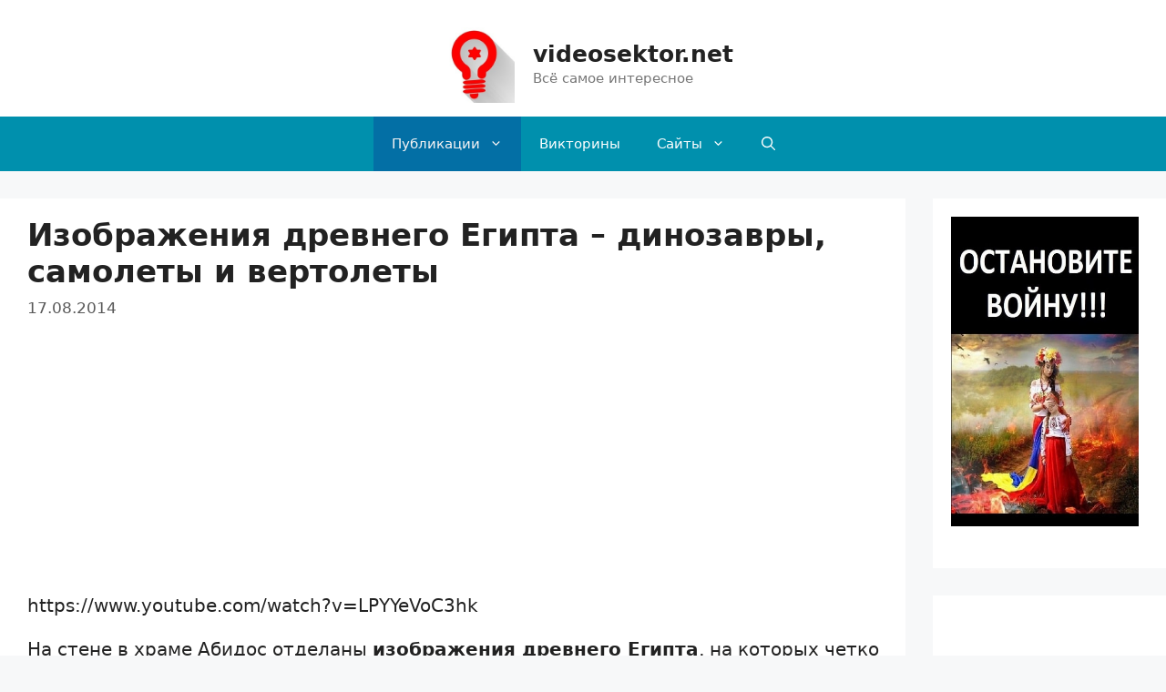

--- FILE ---
content_type: text/html; charset=UTF-8
request_url: https://videosektor.net/interes/izobrazheniya-drevnego-iskusstva-pokazyvayut-dinozavrov-samolety-i-vertolety.html
body_size: 18812
content:
<!DOCTYPE html>
<html lang="ru-RU">
<head>
	<meta charset="UTF-8">
	<link rel="profile" href="https://gmpg.org/xfn/11">
	<meta name='robots' content='index, follow, max-image-preview:large, max-snippet:-1, max-video-preview:-1' />
<meta name="viewport" content="width=device-width, initial-scale=1">
	<!-- This site is optimized with the Yoast SEO plugin v17.9 - https://yoast.com/wordpress/plugins/seo/ -->
	<title>Изображения древнего Египта - динозавры, самолеты и вертолеты videosektor.net</title>
	<meta name="description" content="На стене в храме Абидос отделаны изображения древнего Египта, на которых четко видно предметы напоминающие динозавров, самолеты, вертолеты и даже подводные лодки." />
	<link rel="canonical" href="https://videosektor.net/interes/izobrazheniya-drevnego-iskusstva-pokazyvayut-dinozavrov-samolety-i-vertolety.html" />
	<meta property="og:locale" content="ru_RU" />
	<meta property="og:type" content="article" />
	<meta property="og:title" content="Изображения древнего Египта - динозавры, самолеты и вертолеты videosektor.net" />
	<meta property="og:description" content="На стене в храме Абидос отделаны изображения древнего Египта, на которых четко видно предметы напоминающие динозавров, самолеты, вертолеты и даже подводные лодки." />
	<meta property="og:url" content="https://videosektor.net/interes/izobrazheniya-drevnego-iskusstva-pokazyvayut-dinozavrov-samolety-i-vertolety.html" />
	<meta property="og:site_name" content="videosektor.net" />
	<meta property="article:published_time" content="2014-08-17T19:58:45+00:00" />
	<meta property="article:modified_time" content="2019-12-23T13:19:23+00:00" />
	<meta property="og:image" content="https://videosektor.net/Vfiles/uploads/2014/08/Изображения-древнего-искусства.jpg" />
	<meta property="og:image:width" content="800" />
	<meta property="og:image:height" content="479" />
	<meta property="og:image:type" content="image/jpeg" />
	<meta name="twitter:card" content="summary" />
	<meta name="twitter:label1" content="Написано автором" />
	<meta name="twitter:data1" content="Илья" />
	<script type="application/ld+json" class="yoast-schema-graph">{"@context":"https://schema.org","@graph":[{"@type":"WebSite","@id":"https://videosektor.net/#website","url":"https://videosektor.net/","name":"videosektor.net","description":"\u0412\u0441\u0451 \u0441\u0430\u043c\u043e\u0435 \u0438\u043d\u0442\u0435\u0440\u0435\u0441\u043d\u043e\u0435","publisher":{"@id":"https://videosektor.net/#/schema/person/8b3ec44290fdb2a1ce45075b30b991c7"},"potentialAction":[{"@type":"SearchAction","target":{"@type":"EntryPoint","urlTemplate":"https://videosektor.net/?s={search_term_string}"},"query-input":"required name=search_term_string"}],"inLanguage":"ru-RU"},{"@type":"ImageObject","@id":"https://videosektor.net/interes/izobrazheniya-drevnego-iskusstva-pokazyvayut-dinozavrov-samolety-i-vertolety.html#primaryimage","inLanguage":"ru-RU","url":"https://videosektor.net/Vfiles/uploads/2014/08/\u0418\u0437\u043e\u0431\u0440\u0430\u0436\u0435\u043d\u0438\u044f-\u0434\u0440\u0435\u0432\u043d\u0435\u0433\u043e-\u0438\u0441\u043a\u0443\u0441\u0441\u0442\u0432\u0430.jpg","contentUrl":"https://videosektor.net/Vfiles/uploads/2014/08/\u0418\u0437\u043e\u0431\u0440\u0430\u0436\u0435\u043d\u0438\u044f-\u0434\u0440\u0435\u0432\u043d\u0435\u0433\u043e-\u0438\u0441\u043a\u0443\u0441\u0441\u0442\u0432\u0430.jpg","width":800,"height":479},{"@type":"WebPage","@id":"https://videosektor.net/interes/izobrazheniya-drevnego-iskusstva-pokazyvayut-dinozavrov-samolety-i-vertolety.html#webpage","url":"https://videosektor.net/interes/izobrazheniya-drevnego-iskusstva-pokazyvayut-dinozavrov-samolety-i-vertolety.html","name":"\u0418\u0437\u043e\u0431\u0440\u0430\u0436\u0435\u043d\u0438\u044f \u0434\u0440\u0435\u0432\u043d\u0435\u0433\u043e \u0415\u0433\u0438\u043f\u0442\u0430 - \u0434\u0438\u043d\u043e\u0437\u0430\u0432\u0440\u044b, \u0441\u0430\u043c\u043e\u043b\u0435\u0442\u044b \u0438 \u0432\u0435\u0440\u0442\u043e\u043b\u0435\u0442\u044b videosektor.net","isPartOf":{"@id":"https://videosektor.net/#website"},"primaryImageOfPage":{"@id":"https://videosektor.net/interes/izobrazheniya-drevnego-iskusstva-pokazyvayut-dinozavrov-samolety-i-vertolety.html#primaryimage"},"datePublished":"2014-08-17T19:58:45+00:00","dateModified":"2019-12-23T13:19:23+00:00","description":"\u041d\u0430 \u0441\u0442\u0435\u043d\u0435 \u0432 \u0445\u0440\u0430\u043c\u0435 \u0410\u0431\u0438\u0434\u043e\u0441 \u043e\u0442\u0434\u0435\u043b\u0430\u043d\u044b \u0438\u0437\u043e\u0431\u0440\u0430\u0436\u0435\u043d\u0438\u044f \u0434\u0440\u0435\u0432\u043d\u0435\u0433\u043e \u0415\u0433\u0438\u043f\u0442\u0430, \u043d\u0430 \u043a\u043e\u0442\u043e\u0440\u044b\u0445 \u0447\u0435\u0442\u043a\u043e \u0432\u0438\u0434\u043d\u043e \u043f\u0440\u0435\u0434\u043c\u0435\u0442\u044b \u043d\u0430\u043f\u043e\u043c\u0438\u043d\u0430\u044e\u0449\u0438\u0435 \u0434\u0438\u043d\u043e\u0437\u0430\u0432\u0440\u043e\u0432, \u0441\u0430\u043c\u043e\u043b\u0435\u0442\u044b, \u0432\u0435\u0440\u0442\u043e\u043b\u0435\u0442\u044b \u0438 \u0434\u0430\u0436\u0435 \u043f\u043e\u0434\u0432\u043e\u0434\u043d\u044b\u0435 \u043b\u043e\u0434\u043a\u0438.","breadcrumb":{"@id":"https://videosektor.net/interes/izobrazheniya-drevnego-iskusstva-pokazyvayut-dinozavrov-samolety-i-vertolety.html#breadcrumb"},"inLanguage":"ru-RU","potentialAction":[{"@type":"ReadAction","target":["https://videosektor.net/interes/izobrazheniya-drevnego-iskusstva-pokazyvayut-dinozavrov-samolety-i-vertolety.html"]}]},{"@type":"BreadcrumbList","@id":"https://videosektor.net/interes/izobrazheniya-drevnego-iskusstva-pokazyvayut-dinozavrov-samolety-i-vertolety.html#breadcrumb","itemListElement":[{"@type":"ListItem","position":1,"name":"\u0418\u0437\u043e\u0431\u0440\u0430\u0436\u0435\u043d\u0438\u044f \u0434\u0440\u0435\u0432\u043d\u0435\u0433\u043e \u0415\u0433\u0438\u043f\u0442\u0430 &#8211; \u0434\u0438\u043d\u043e\u0437\u0430\u0432\u0440\u044b, \u0441\u0430\u043c\u043e\u043b\u0435\u0442\u044b \u0438 \u0432\u0435\u0440\u0442\u043e\u043b\u0435\u0442\u044b"}]},{"@type":"Article","@id":"https://videosektor.net/interes/izobrazheniya-drevnego-iskusstva-pokazyvayut-dinozavrov-samolety-i-vertolety.html#article","isPartOf":{"@id":"https://videosektor.net/interes/izobrazheniya-drevnego-iskusstva-pokazyvayut-dinozavrov-samolety-i-vertolety.html#webpage"},"author":{"@id":"https://videosektor.net/#/schema/person/8b3ec44290fdb2a1ce45075b30b991c7"},"headline":"\u0418\u0437\u043e\u0431\u0440\u0430\u0436\u0435\u043d\u0438\u044f \u0434\u0440\u0435\u0432\u043d\u0435\u0433\u043e \u0415\u0433\u0438\u043f\u0442\u0430 &#8211; \u0434\u0438\u043d\u043e\u0437\u0430\u0432\u0440\u044b, \u0441\u0430\u043c\u043e\u043b\u0435\u0442\u044b \u0438 \u0432\u0435\u0440\u0442\u043e\u043b\u0435\u0442\u044b","datePublished":"2014-08-17T19:58:45+00:00","dateModified":"2019-12-23T13:19:23+00:00","mainEntityOfPage":{"@id":"https://videosektor.net/interes/izobrazheniya-drevnego-iskusstva-pokazyvayut-dinozavrov-samolety-i-vertolety.html#webpage"},"wordCount":15,"commentCount":0,"publisher":{"@id":"https://videosektor.net/#/schema/person/8b3ec44290fdb2a1ce45075b30b991c7"},"image":{"@id":"https://videosektor.net/interes/izobrazheniya-drevnego-iskusstva-pokazyvayut-dinozavrov-samolety-i-vertolety.html#primaryimage"},"thumbnailUrl":"https://videosektor.net/Vfiles/uploads/2014/08/\u0418\u0437\u043e\u0431\u0440\u0430\u0436\u0435\u043d\u0438\u044f-\u0434\u0440\u0435\u0432\u043d\u0435\u0433\u043e-\u0438\u0441\u043a\u0443\u0441\u0441\u0442\u0432\u0430.jpg","articleSection":["\u0418\u043d\u0442\u0435\u0440\u0435\u0441\u043d\u043e\u0435 \u0432 \u043c\u0438\u0440\u0435"],"inLanguage":"ru-RU","potentialAction":[{"@type":"CommentAction","name":"Comment","target":["https://videosektor.net/interes/izobrazheniya-drevnego-iskusstva-pokazyvayut-dinozavrov-samolety-i-vertolety.html#respond"]}]},{"@type":["Person","Organization"],"@id":"https://videosektor.net/#/schema/person/8b3ec44290fdb2a1ce45075b30b991c7","name":"\u0418\u043b\u044c\u044f","image":{"@type":"ImageObject","@id":"https://videosektor.net/#personlogo","inLanguage":"ru-RU","url":"https://secure.gravatar.com/avatar/e6343759e8e35370aaa8f8033109d442?s=96&d=retro&r=g","contentUrl":"https://secure.gravatar.com/avatar/e6343759e8e35370aaa8f8033109d442?s=96&d=retro&r=g","caption":"\u0418\u043b\u044c\u044f"},"logo":{"@id":"https://videosektor.net/#personlogo"},"url":"https://videosektor.net/author/vs"}]}</script>
	<!-- / Yoast SEO plugin. -->


<link rel="alternate" type="application/rss+xml" title="videosektor.net &raquo; Лента" href="https://videosektor.net/feed" />
<link rel="alternate" type="application/rss+xml" title="videosektor.net &raquo; Лента комментариев" href="https://videosektor.net/comments/feed" />
<link rel="alternate" type="application/rss+xml" title="videosektor.net &raquo; Лента комментариев к &laquo;Изображения древнего Египта &#8211; динозавры, самолеты и вертолеты&raquo;" href="https://videosektor.net/interes/izobrazheniya-drevnego-iskusstva-pokazyvayut-dinozavrov-samolety-i-vertolety.html/feed" />
<script>
window._wpemojiSettings = {"baseUrl":"https:\/\/s.w.org\/images\/core\/emoji\/14.0.0\/72x72\/","ext":".png","svgUrl":"https:\/\/s.w.org\/images\/core\/emoji\/14.0.0\/svg\/","svgExt":".svg","source":{"concatemoji":"https:\/\/videosektor.net\/wp-includes\/js\/wp-emoji-release.min.js?ver=6.2.8"}};
/*! This file is auto-generated */
!function(e,a,t){var n,r,o,i=a.createElement("canvas"),p=i.getContext&&i.getContext("2d");function s(e,t){p.clearRect(0,0,i.width,i.height),p.fillText(e,0,0);e=i.toDataURL();return p.clearRect(0,0,i.width,i.height),p.fillText(t,0,0),e===i.toDataURL()}function c(e){var t=a.createElement("script");t.src=e,t.defer=t.type="text/javascript",a.getElementsByTagName("head")[0].appendChild(t)}for(o=Array("flag","emoji"),t.supports={everything:!0,everythingExceptFlag:!0},r=0;r<o.length;r++)t.supports[o[r]]=function(e){if(p&&p.fillText)switch(p.textBaseline="top",p.font="600 32px Arial",e){case"flag":return s("\ud83c\udff3\ufe0f\u200d\u26a7\ufe0f","\ud83c\udff3\ufe0f\u200b\u26a7\ufe0f")?!1:!s("\ud83c\uddfa\ud83c\uddf3","\ud83c\uddfa\u200b\ud83c\uddf3")&&!s("\ud83c\udff4\udb40\udc67\udb40\udc62\udb40\udc65\udb40\udc6e\udb40\udc67\udb40\udc7f","\ud83c\udff4\u200b\udb40\udc67\u200b\udb40\udc62\u200b\udb40\udc65\u200b\udb40\udc6e\u200b\udb40\udc67\u200b\udb40\udc7f");case"emoji":return!s("\ud83e\udef1\ud83c\udffb\u200d\ud83e\udef2\ud83c\udfff","\ud83e\udef1\ud83c\udffb\u200b\ud83e\udef2\ud83c\udfff")}return!1}(o[r]),t.supports.everything=t.supports.everything&&t.supports[o[r]],"flag"!==o[r]&&(t.supports.everythingExceptFlag=t.supports.everythingExceptFlag&&t.supports[o[r]]);t.supports.everythingExceptFlag=t.supports.everythingExceptFlag&&!t.supports.flag,t.DOMReady=!1,t.readyCallback=function(){t.DOMReady=!0},t.supports.everything||(n=function(){t.readyCallback()},a.addEventListener?(a.addEventListener("DOMContentLoaded",n,!1),e.addEventListener("load",n,!1)):(e.attachEvent("onload",n),a.attachEvent("onreadystatechange",function(){"complete"===a.readyState&&t.readyCallback()})),(e=t.source||{}).concatemoji?c(e.concatemoji):e.wpemoji&&e.twemoji&&(c(e.twemoji),c(e.wpemoji)))}(window,document,window._wpemojiSettings);
</script>
<style>
img.wp-smiley,
img.emoji {
	display: inline !important;
	border: none !important;
	box-shadow: none !important;
	height: 1em !important;
	width: 1em !important;
	margin: 0 0.07em !important;
	vertical-align: -0.1em !important;
	background: none !important;
	padding: 0 !important;
}
</style>
	<link rel='stylesheet' id='wp-block-library-css' href='https://videosektor.net/wp-includes/css/dist/block-library/style.min.css?ver=6.2.8' media='all' />
<link rel='stylesheet' id='classic-theme-styles-css' href='https://videosektor.net/wp-includes/css/classic-themes.min.css?ver=6.2.8' media='all' />
<style id='global-styles-inline-css'>
body{--wp--preset--color--black: #000000;--wp--preset--color--cyan-bluish-gray: #abb8c3;--wp--preset--color--white: #ffffff;--wp--preset--color--pale-pink: #f78da7;--wp--preset--color--vivid-red: #cf2e2e;--wp--preset--color--luminous-vivid-orange: #ff6900;--wp--preset--color--luminous-vivid-amber: #fcb900;--wp--preset--color--light-green-cyan: #7bdcb5;--wp--preset--color--vivid-green-cyan: #00d084;--wp--preset--color--pale-cyan-blue: #8ed1fc;--wp--preset--color--vivid-cyan-blue: #0693e3;--wp--preset--color--vivid-purple: #9b51e0;--wp--preset--color--contrast: var(--contrast);--wp--preset--color--contrast-2: var(--contrast-2);--wp--preset--color--contrast-3: var(--contrast-3);--wp--preset--color--base: var(--base);--wp--preset--color--base-2: var(--base-2);--wp--preset--color--base-3: var(--base-3);--wp--preset--color--accent: var(--accent);--wp--preset--gradient--vivid-cyan-blue-to-vivid-purple: linear-gradient(135deg,rgba(6,147,227,1) 0%,rgb(155,81,224) 100%);--wp--preset--gradient--light-green-cyan-to-vivid-green-cyan: linear-gradient(135deg,rgb(122,220,180) 0%,rgb(0,208,130) 100%);--wp--preset--gradient--luminous-vivid-amber-to-luminous-vivid-orange: linear-gradient(135deg,rgba(252,185,0,1) 0%,rgba(255,105,0,1) 100%);--wp--preset--gradient--luminous-vivid-orange-to-vivid-red: linear-gradient(135deg,rgba(255,105,0,1) 0%,rgb(207,46,46) 100%);--wp--preset--gradient--very-light-gray-to-cyan-bluish-gray: linear-gradient(135deg,rgb(238,238,238) 0%,rgb(169,184,195) 100%);--wp--preset--gradient--cool-to-warm-spectrum: linear-gradient(135deg,rgb(74,234,220) 0%,rgb(151,120,209) 20%,rgb(207,42,186) 40%,rgb(238,44,130) 60%,rgb(251,105,98) 80%,rgb(254,248,76) 100%);--wp--preset--gradient--blush-light-purple: linear-gradient(135deg,rgb(255,206,236) 0%,rgb(152,150,240) 100%);--wp--preset--gradient--blush-bordeaux: linear-gradient(135deg,rgb(254,205,165) 0%,rgb(254,45,45) 50%,rgb(107,0,62) 100%);--wp--preset--gradient--luminous-dusk: linear-gradient(135deg,rgb(255,203,112) 0%,rgb(199,81,192) 50%,rgb(65,88,208) 100%);--wp--preset--gradient--pale-ocean: linear-gradient(135deg,rgb(255,245,203) 0%,rgb(182,227,212) 50%,rgb(51,167,181) 100%);--wp--preset--gradient--electric-grass: linear-gradient(135deg,rgb(202,248,128) 0%,rgb(113,206,126) 100%);--wp--preset--gradient--midnight: linear-gradient(135deg,rgb(2,3,129) 0%,rgb(40,116,252) 100%);--wp--preset--duotone--dark-grayscale: url('#wp-duotone-dark-grayscale');--wp--preset--duotone--grayscale: url('#wp-duotone-grayscale');--wp--preset--duotone--purple-yellow: url('#wp-duotone-purple-yellow');--wp--preset--duotone--blue-red: url('#wp-duotone-blue-red');--wp--preset--duotone--midnight: url('#wp-duotone-midnight');--wp--preset--duotone--magenta-yellow: url('#wp-duotone-magenta-yellow');--wp--preset--duotone--purple-green: url('#wp-duotone-purple-green');--wp--preset--duotone--blue-orange: url('#wp-duotone-blue-orange');--wp--preset--font-size--small: 13px;--wp--preset--font-size--medium: 20px;--wp--preset--font-size--large: 36px;--wp--preset--font-size--x-large: 42px;--wp--preset--spacing--20: 0.44rem;--wp--preset--spacing--30: 0.67rem;--wp--preset--spacing--40: 1rem;--wp--preset--spacing--50: 1.5rem;--wp--preset--spacing--60: 2.25rem;--wp--preset--spacing--70: 3.38rem;--wp--preset--spacing--80: 5.06rem;--wp--preset--shadow--natural: 6px 6px 9px rgba(0, 0, 0, 0.2);--wp--preset--shadow--deep: 12px 12px 50px rgba(0, 0, 0, 0.4);--wp--preset--shadow--sharp: 6px 6px 0px rgba(0, 0, 0, 0.2);--wp--preset--shadow--outlined: 6px 6px 0px -3px rgba(255, 255, 255, 1), 6px 6px rgba(0, 0, 0, 1);--wp--preset--shadow--crisp: 6px 6px 0px rgba(0, 0, 0, 1);}:where(.is-layout-flex){gap: 0.5em;}body .is-layout-flow > .alignleft{float: left;margin-inline-start: 0;margin-inline-end: 2em;}body .is-layout-flow > .alignright{float: right;margin-inline-start: 2em;margin-inline-end: 0;}body .is-layout-flow > .aligncenter{margin-left: auto !important;margin-right: auto !important;}body .is-layout-constrained > .alignleft{float: left;margin-inline-start: 0;margin-inline-end: 2em;}body .is-layout-constrained > .alignright{float: right;margin-inline-start: 2em;margin-inline-end: 0;}body .is-layout-constrained > .aligncenter{margin-left: auto !important;margin-right: auto !important;}body .is-layout-constrained > :where(:not(.alignleft):not(.alignright):not(.alignfull)){max-width: var(--wp--style--global--content-size);margin-left: auto !important;margin-right: auto !important;}body .is-layout-constrained > .alignwide{max-width: var(--wp--style--global--wide-size);}body .is-layout-flex{display: flex;}body .is-layout-flex{flex-wrap: wrap;align-items: center;}body .is-layout-flex > *{margin: 0;}:where(.wp-block-columns.is-layout-flex){gap: 2em;}.has-black-color{color: var(--wp--preset--color--black) !important;}.has-cyan-bluish-gray-color{color: var(--wp--preset--color--cyan-bluish-gray) !important;}.has-white-color{color: var(--wp--preset--color--white) !important;}.has-pale-pink-color{color: var(--wp--preset--color--pale-pink) !important;}.has-vivid-red-color{color: var(--wp--preset--color--vivid-red) !important;}.has-luminous-vivid-orange-color{color: var(--wp--preset--color--luminous-vivid-orange) !important;}.has-luminous-vivid-amber-color{color: var(--wp--preset--color--luminous-vivid-amber) !important;}.has-light-green-cyan-color{color: var(--wp--preset--color--light-green-cyan) !important;}.has-vivid-green-cyan-color{color: var(--wp--preset--color--vivid-green-cyan) !important;}.has-pale-cyan-blue-color{color: var(--wp--preset--color--pale-cyan-blue) !important;}.has-vivid-cyan-blue-color{color: var(--wp--preset--color--vivid-cyan-blue) !important;}.has-vivid-purple-color{color: var(--wp--preset--color--vivid-purple) !important;}.has-black-background-color{background-color: var(--wp--preset--color--black) !important;}.has-cyan-bluish-gray-background-color{background-color: var(--wp--preset--color--cyan-bluish-gray) !important;}.has-white-background-color{background-color: var(--wp--preset--color--white) !important;}.has-pale-pink-background-color{background-color: var(--wp--preset--color--pale-pink) !important;}.has-vivid-red-background-color{background-color: var(--wp--preset--color--vivid-red) !important;}.has-luminous-vivid-orange-background-color{background-color: var(--wp--preset--color--luminous-vivid-orange) !important;}.has-luminous-vivid-amber-background-color{background-color: var(--wp--preset--color--luminous-vivid-amber) !important;}.has-light-green-cyan-background-color{background-color: var(--wp--preset--color--light-green-cyan) !important;}.has-vivid-green-cyan-background-color{background-color: var(--wp--preset--color--vivid-green-cyan) !important;}.has-pale-cyan-blue-background-color{background-color: var(--wp--preset--color--pale-cyan-blue) !important;}.has-vivid-cyan-blue-background-color{background-color: var(--wp--preset--color--vivid-cyan-blue) !important;}.has-vivid-purple-background-color{background-color: var(--wp--preset--color--vivid-purple) !important;}.has-black-border-color{border-color: var(--wp--preset--color--black) !important;}.has-cyan-bluish-gray-border-color{border-color: var(--wp--preset--color--cyan-bluish-gray) !important;}.has-white-border-color{border-color: var(--wp--preset--color--white) !important;}.has-pale-pink-border-color{border-color: var(--wp--preset--color--pale-pink) !important;}.has-vivid-red-border-color{border-color: var(--wp--preset--color--vivid-red) !important;}.has-luminous-vivid-orange-border-color{border-color: var(--wp--preset--color--luminous-vivid-orange) !important;}.has-luminous-vivid-amber-border-color{border-color: var(--wp--preset--color--luminous-vivid-amber) !important;}.has-light-green-cyan-border-color{border-color: var(--wp--preset--color--light-green-cyan) !important;}.has-vivid-green-cyan-border-color{border-color: var(--wp--preset--color--vivid-green-cyan) !important;}.has-pale-cyan-blue-border-color{border-color: var(--wp--preset--color--pale-cyan-blue) !important;}.has-vivid-cyan-blue-border-color{border-color: var(--wp--preset--color--vivid-cyan-blue) !important;}.has-vivid-purple-border-color{border-color: var(--wp--preset--color--vivid-purple) !important;}.has-vivid-cyan-blue-to-vivid-purple-gradient-background{background: var(--wp--preset--gradient--vivid-cyan-blue-to-vivid-purple) !important;}.has-light-green-cyan-to-vivid-green-cyan-gradient-background{background: var(--wp--preset--gradient--light-green-cyan-to-vivid-green-cyan) !important;}.has-luminous-vivid-amber-to-luminous-vivid-orange-gradient-background{background: var(--wp--preset--gradient--luminous-vivid-amber-to-luminous-vivid-orange) !important;}.has-luminous-vivid-orange-to-vivid-red-gradient-background{background: var(--wp--preset--gradient--luminous-vivid-orange-to-vivid-red) !important;}.has-very-light-gray-to-cyan-bluish-gray-gradient-background{background: var(--wp--preset--gradient--very-light-gray-to-cyan-bluish-gray) !important;}.has-cool-to-warm-spectrum-gradient-background{background: var(--wp--preset--gradient--cool-to-warm-spectrum) !important;}.has-blush-light-purple-gradient-background{background: var(--wp--preset--gradient--blush-light-purple) !important;}.has-blush-bordeaux-gradient-background{background: var(--wp--preset--gradient--blush-bordeaux) !important;}.has-luminous-dusk-gradient-background{background: var(--wp--preset--gradient--luminous-dusk) !important;}.has-pale-ocean-gradient-background{background: var(--wp--preset--gradient--pale-ocean) !important;}.has-electric-grass-gradient-background{background: var(--wp--preset--gradient--electric-grass) !important;}.has-midnight-gradient-background{background: var(--wp--preset--gradient--midnight) !important;}.has-small-font-size{font-size: var(--wp--preset--font-size--small) !important;}.has-medium-font-size{font-size: var(--wp--preset--font-size--medium) !important;}.has-large-font-size{font-size: var(--wp--preset--font-size--large) !important;}.has-x-large-font-size{font-size: var(--wp--preset--font-size--x-large) !important;}
.wp-block-navigation a:where(:not(.wp-element-button)){color: inherit;}
:where(.wp-block-columns.is-layout-flex){gap: 2em;}
.wp-block-pullquote{font-size: 1.5em;line-height: 1.6;}
</style>
<link rel='stylesheet' id='font-awesome-css' href='https://videosektor.net/Vfiles/plugins/post-carousel/public/assets/css/font-awesome.min.css?ver=2.2.5' media='all' />
<link rel='stylesheet' id='pcp_swiper-css' href='https://videosektor.net/Vfiles/plugins/post-carousel/public/assets/css/swiper-bundle.min.css?ver=2.2.5' media='all' />
<link rel='stylesheet' id='pcp-style-css' href='https://videosektor.net/Vfiles/plugins/post-carousel/public/assets/css/style.min.css?ver=2.2.5' media='all' />
<style id='pcp-style-inline-css'>
#pcp_wrapper-8268 .pcp-section-title{color: #444;margin: 0 0 20px 70px}#pcp_wrapper-8268 .sp-pcp-row{ margin-right: -10px;margin-left: -10px;}#pcp_wrapper-8268 .sp-pcp-row [class*='sp-pcp-col-']{padding-right: 10px;padding-left: 10px;padding-bottom: 20px;}.pcp-wrapper-8268 .sp-pcp-title a {color: #111;display: inherit;} .pcp-wrapper-8268 .sp-pcp-title a:hover {color: #e1624b;}#pcp_wrapper-8268 .dots .swiper-pagination-bullet{ background: #cccccc; } #pcp_wrapper-8268 .dots .swiper-pagination-bullet-active { background: #e1624b; }#pcp_wrapper-8268 .pcp-button-prev, #pcp_wrapper-8268 .pcp-button-next{ background-image: none; background-size: auto; background-color: #fff; font-size: px; height: 33px; width: 33px; margin-top: 8px; border: 1px solid #aaa; text-align: center; line-height: 30px; -webkit-transition: 0.3s; border-radius: ; }#pcp_wrapper-8268 .pcp-button-prev:hover, #pcp_wrapper-8268 .pcp-button-next:hover{ background-color: #e1624b; border-color: #e1624b; } #pcp_wrapper-8268 .pcp-button-prev .fa, #pcp_wrapper-8268 .pcp-button-next .fa { color: #aaa; } #pcp_wrapper-8268 .pcp-button-prev:hover .fa, #pcp_wrapper-8268 .pcp-button-next:hover .fa { color: #fff; } #pcp_wrapper-8268.pcp-carousel-wrapper .sp-pcp-post{ margin-top: 0; }#pcp_wrapper-8268 .sp-pcp-post {padding: 0 0 0 20px;}#pcp_wrapper-8268 .sp-pcp-post {border: 0px solid #e2e2e2;}#pcp_wrapper-8268 .sp-pcp-post {border-radius: 0;}#pcp_wrapper-8268 .sp-pcp-post{background-color: transparent;}.pcp-wrapper-8268 .sp-pcp-post-meta li,.pcp-wrapper-8268 .sp-pcp-post-meta ul,.pcp-wrapper-8268 .sp-pcp-post-meta li a{color: #888;}.pcp-wrapper-8268 .sp-pcp-post-meta li a:hover{color: #e1624b;}#pcp_wrapper-8268 .pcp-readmore-link{ background: transparent; color: #111; border-color: #888; } #pcp_wrapper-8268 .pcp-readmore-link:hover { background: #e1624b; color: #fff; border-color: #e1624b; }#pcp_wrapper-8268 .pcp-post-pagination .page-numbers.current, #pcp_wrapper-8268 .pcp-post-pagination a.active , #pcp_wrapper-8268 .pcp-post-pagination a:hover{ color: #ffffff; background: #e1624b; border-color: #e1624b; }#pcp_wrapper-8268 .pcp-post-pagination .page-numbers, .pcp-post-pagination a{ background: #ffffff; color:#5e5e5e; border-color: #bbbbbb; }
</style>
<link rel='stylesheet' id='generate-comments-css' href='https://videosektor.net/Vfiles/themes/generatepress/assets/css/components/comments.min.css?ver=3.1.3' media='all' />
<link rel='stylesheet' id='generate-widget-areas-css' href='https://videosektor.net/Vfiles/themes/generatepress/assets/css/components/widget-areas.min.css?ver=3.1.3' media='all' />
<link rel='stylesheet' id='generate-style-css' href='https://videosektor.net/Vfiles/themes/generatepress/assets/css/main.min.css?ver=3.1.3' media='all' />
<style id='generate-style-inline-css'>
@media (max-width:768px){}
body{background-color:#f7f8f9;color:#222222;}a{color:#1e73be;}a:hover, a:focus, a:active{color:#000000;}.grid-container{max-width:1300px;}.wp-block-group__inner-container{max-width:1300px;margin-left:auto;margin-right:auto;}.site-header .header-image{width:90px;}.generate-back-to-top{font-size:20px;border-radius:3px;position:fixed;bottom:30px;right:30px;line-height:40px;width:40px;text-align:center;z-index:10;transition:opacity 300ms ease-in-out;}.navigation-search{position:absolute;left:-99999px;pointer-events:none;visibility:hidden;z-index:20;width:100%;top:0;transition:opacity 100ms ease-in-out;opacity:0;}.navigation-search.nav-search-active{left:0;right:0;pointer-events:auto;visibility:visible;opacity:1;}.navigation-search input[type="search"]{outline:0;border:0;vertical-align:bottom;line-height:1;opacity:0.9;width:100%;z-index:20;border-radius:0;-webkit-appearance:none;height:60px;}.navigation-search input::-ms-clear{display:none;width:0;height:0;}.navigation-search input::-ms-reveal{display:none;width:0;height:0;}.navigation-search input::-webkit-search-decoration, .navigation-search input::-webkit-search-cancel-button, .navigation-search input::-webkit-search-results-button, .navigation-search input::-webkit-search-results-decoration{display:none;}.gen-sidebar-nav .navigation-search{top:auto;bottom:0;}:root{--contrast:#222222;--contrast-2:#575760;--contrast-3:#b2b2be;--base:#f0f0f0;--base-2:#f7f8f9;--base-3:#ffffff;--accent:#1e73be;}.has-contrast-color{color:#222222;}.has-contrast-background-color{background-color:#222222;}.has-contrast-2-color{color:#575760;}.has-contrast-2-background-color{background-color:#575760;}.has-contrast-3-color{color:#b2b2be;}.has-contrast-3-background-color{background-color:#b2b2be;}.has-base-color{color:#f0f0f0;}.has-base-background-color{background-color:#f0f0f0;}.has-base-2-color{color:#f7f8f9;}.has-base-2-background-color{background-color:#f7f8f9;}.has-base-3-color{color:#ffffff;}.has-base-3-background-color{background-color:#ffffff;}.has-accent-color{color:#1e73be;}.has-accent-background-color{background-color:#1e73be;}body, button, input, select, textarea{font-family:-apple-system, system-ui, BlinkMacSystemFont, "Segoe UI", Helvetica, Arial, sans-serif, "Apple Color Emoji", "Segoe UI Emoji", "Segoe UI Symbol";font-size:20px;}body{line-height:1.4;}p{margin-bottom:1em;}.entry-content > [class*="wp-block-"]:not(:last-child){margin-bottom:1em;}.main-navigation .main-nav ul ul li a{font-size:14px;}.sidebar .widget, .footer-widgets .widget{font-size:16px;}h1{font-weight:bold;font-size:34px;line-height:1em;}h2{font-weight:bold;font-size:28px;}h3{font-weight:bold;font-size:22px;line-height:0.9em;}h4{font-size:19px;}h5{font-size:18px;}h6{font-size:16px;}@media (max-width:768px){h1{font-size:31px;}h2{font-size:27px;}h3{font-size:24px;}h4{font-size:22px;}h5{font-size:19px;}}.top-bar{background-color:#636363;color:#ffffff;}.top-bar a{color:#ffffff;}.top-bar a:hover{color:#303030;}.site-header{background-color:#ffffff;}.main-title a,.main-title a:hover{color:#222222;}.site-description{color:#757575;}.main-navigation,.main-navigation ul ul{background-color:#0090ad;}.main-navigation .main-nav ul li a, .main-navigation .menu-toggle, .main-navigation .menu-bar-items{color:#ffffff;}.main-navigation .main-nav ul li:not([class*="current-menu-"]):hover > a, .main-navigation .main-nav ul li:not([class*="current-menu-"]):focus > a, .main-navigation .main-nav ul li.sfHover:not([class*="current-menu-"]) > a, .main-navigation .menu-bar-item:hover > a, .main-navigation .menu-bar-item.sfHover > a{color:#ffffff;background-color:#1e72bd;}button.menu-toggle:hover,button.menu-toggle:focus{color:#ffffff;}.main-navigation .main-nav ul li[class*="current-menu-"] > a{color:#f7f4f4;background-color:#036fa5;}.navigation-search input[type="search"],.navigation-search input[type="search"]:active, .navigation-search input[type="search"]:focus, .main-navigation .main-nav ul li.search-item.active > a, .main-navigation .menu-bar-items .search-item.active > a{color:#ffffff;background-color:#1e72bd;opacity:1;}.main-navigation ul ul{background-color:#1e72bd;}.main-navigation .main-nav ul ul li a{color:#ffffff;}.main-navigation .main-nav ul ul li:not([class*="current-menu-"]):hover > a,.main-navigation .main-nav ul ul li:not([class*="current-menu-"]):focus > a, .main-navigation .main-nav ul ul li.sfHover:not([class*="current-menu-"]) > a{color:#ffffff;background-color:#1e72bd;}.main-navigation .main-nav ul ul li[class*="current-menu-"] > a{color:#ffffff;background-color:#1e72bd;}.separate-containers .inside-article, .separate-containers .comments-area, .separate-containers .page-header, .one-container .container, .separate-containers .paging-navigation, .inside-page-header{background-color:#ffffff;}.entry-title a{color:#222222;}.entry-title a:hover{color:#55555e;}.entry-meta{color:#595959;}.sidebar .widget{background-color:#ffffff;}.footer-widgets{background-color:#ffffff;}.footer-widgets .widget-title{color:#000000;}.site-info{color:#ffffff;background-color:#55555e;}.site-info a{color:#ffffff;}.site-info a:hover{color:#d3d3d3;}.footer-bar .widget_nav_menu .current-menu-item a{color:#d3d3d3;}input[type="text"],input[type="email"],input[type="url"],input[type="password"],input[type="search"],input[type="tel"],input[type="number"],textarea,select{color:#666666;background-color:#fafafa;border-color:#cccccc;}input[type="text"]:focus,input[type="email"]:focus,input[type="url"]:focus,input[type="password"]:focus,input[type="search"]:focus,input[type="tel"]:focus,input[type="number"]:focus,textarea:focus,select:focus{color:#666666;background-color:#ffffff;border-color:#bfbfbf;}button,html input[type="button"],input[type="reset"],input[type="submit"],a.button,a.wp-block-button__link:not(.has-background){color:#ffffff;background-color:#55555e;}button:hover,html input[type="button"]:hover,input[type="reset"]:hover,input[type="submit"]:hover,a.button:hover,button:focus,html input[type="button"]:focus,input[type="reset"]:focus,input[type="submit"]:focus,a.button:focus,a.wp-block-button__link:not(.has-background):active,a.wp-block-button__link:not(.has-background):focus,a.wp-block-button__link:not(.has-background):hover{color:#ffffff;background-color:#3f4047;}a.generate-back-to-top{background-color:rgba( 0,0,0,0.4 );color:#ffffff;}a.generate-back-to-top:hover,a.generate-back-to-top:focus{background-color:rgba( 0,0,0,0.6 );color:#ffffff;}@media (max-width:768px){.main-navigation .menu-bar-item:hover > a, .main-navigation .menu-bar-item.sfHover > a{background:none;color:#ffffff;}}.inside-top-bar.grid-container{max-width:1380px;}.inside-header{padding:30px 40px 15px 40px;}.inside-header.grid-container{max-width:1380px;}.separate-containers .inside-article, .separate-containers .comments-area, .separate-containers .page-header, .separate-containers .paging-navigation, .one-container .site-content, .inside-page-header{padding:20px 20px 20px 30px;}.site-main .wp-block-group__inner-container{padding:20px 20px 20px 30px;}.separate-containers .paging-navigation{padding-top:20px;padding-bottom:20px;}.entry-content .alignwide, body:not(.no-sidebar) .entry-content .alignfull{margin-left:-30px;width:calc(100% + 50px);max-width:calc(100% + 50px);}.one-container.right-sidebar .site-main,.one-container.both-right .site-main{margin-right:20px;}.one-container.left-sidebar .site-main,.one-container.both-left .site-main{margin-left:30px;}.one-container.both-sidebars .site-main{margin:0px 20px 0px 30px;}.sidebar .widget, .page-header, .widget-area .main-navigation, .site-main > *{margin-bottom:30px;}.separate-containers .site-main{margin:30px;}.both-right .inside-left-sidebar,.both-left .inside-left-sidebar{margin-right:15px;}.both-right .inside-right-sidebar,.both-left .inside-right-sidebar{margin-left:15px;}.one-container.archive .post:not(:last-child), .one-container.blog .post:not(:last-child){padding-bottom:20px;}.separate-containers .featured-image{margin-top:30px;}.separate-containers .inside-right-sidebar, .separate-containers .inside-left-sidebar{margin-top:30px;margin-bottom:30px;}.rtl .menu-item-has-children .dropdown-menu-toggle{padding-left:20px;}.rtl .main-navigation .main-nav ul li.menu-item-has-children > a{padding-right:20px;}.widget-area .widget{padding:20px 30px 40px 20px;}.footer-widgets-container.grid-container{max-width:1380px;}.inside-site-info.grid-container{max-width:1380px;}@media (max-width:768px){.separate-containers .inside-article, .separate-containers .comments-area, .separate-containers .page-header, .separate-containers .paging-navigation, .one-container .site-content, .inside-page-header{padding:30px;}.site-main .wp-block-group__inner-container{padding:30px;}.inside-top-bar{padding-right:30px;padding-left:30px;}.inside-header{padding-right:30px;padding-left:30px;}.widget-area .widget{padding-top:30px;padding-right:30px;padding-bottom:30px;padding-left:30px;}.footer-widgets-container{padding-top:30px;padding-right:30px;padding-bottom:30px;padding-left:30px;}.inside-site-info{padding-right:30px;padding-left:30px;}.entry-content .alignwide, body:not(.no-sidebar) .entry-content .alignfull{margin-left:-30px;width:calc(100% + 60px);max-width:calc(100% + 60px);}.one-container .site-main .paging-navigation{margin-bottom:30px;}}/* End cached CSS */.is-right-sidebar{width:20%;}.is-left-sidebar{width:20%;}.site-content .content-area{width:80%;}@media (max-width:768px){.main-navigation .menu-toggle,.sidebar-nav-mobile:not(#sticky-placeholder){display:block;}.main-navigation ul,.gen-sidebar-nav,.main-navigation:not(.slideout-navigation):not(.toggled) .main-nav > ul,.has-inline-mobile-toggle #site-navigation .inside-navigation > *:not(.navigation-search):not(.main-nav){display:none;}.nav-align-right .inside-navigation,.nav-align-center .inside-navigation{justify-content:space-between;}}
.dynamic-author-image-rounded{border-radius:100%;}.dynamic-featured-image, .dynamic-author-image{vertical-align:middle;}.one-container.blog .dynamic-content-template:not(:last-child), .one-container.archive .dynamic-content-template:not(:last-child){padding-bottom:0px;}.dynamic-entry-excerpt > p:last-child{margin-bottom:0px;}
h1.entry-title{font-weight:bold;line-height:1.2em;}h2.entry-title{font-weight:bold;font-size:26px;line-height:1.1em;}
.post-image:not(:first-child), .page-content:not(:first-child), .entry-content:not(:first-child), .entry-summary:not(:first-child), footer.entry-meta{margin-top:1em;}.post-image-above-header .inside-article div.featured-image, .post-image-above-header .inside-article div.post-image{margin-bottom:1em;}
</style>
<script src='https://videosektor.net/wp-includes/js/jquery/jquery.min.js?ver=3.6.4' id='jquery-core-js'></script>
<script src='https://videosektor.net/wp-includes/js/jquery/jquery-migrate.min.js?ver=3.4.0' id='jquery-migrate-js'></script>
<link rel="https://api.w.org/" href="https://videosektor.net/wp-json/" /><link rel="alternate" type="application/json" href="https://videosektor.net/wp-json/wp/v2/posts/623" /><link rel="EditURI" type="application/rsd+xml" title="RSD" href="https://videosektor.net/xmlrpc.php?rsd" />
<link rel="wlwmanifest" type="application/wlwmanifest+xml" href="https://videosektor.net/wp-includes/wlwmanifest.xml" />
<meta name="generator" content="WordPress 6.2.8" />
<link rel='shortlink' href='https://videosektor.net/?p=623' />
<link rel="alternate" type="application/json+oembed" href="https://videosektor.net/wp-json/oembed/1.0/embed?url=https%3A%2F%2Fvideosektor.net%2Finteres%2Fizobrazheniya-drevnego-iskusstva-pokazyvayut-dinozavrov-samolety-i-vertolety.html" />
<link rel="alternate" type="text/xml+oembed" href="https://videosektor.net/wp-json/oembed/1.0/embed?url=https%3A%2F%2Fvideosektor.net%2Finteres%2Fizobrazheniya-drevnego-iskusstva-pokazyvayut-dinozavrov-samolety-i-vertolety.html&#038;format=xml" />
<link rel="pingback" href="https://videosektor.net/xmlrpc.php">
<style type="text/css" id="tve_global_variables">:root{--tcb-background-author-image:url(https://secure.gravatar.com/avatar/e6343759e8e35370aaa8f8033109d442?s=256&d=retro&r=g);--tcb-background-user-image:url();--tcb-background-featured-image-thumbnail:url(https://videosektor.net/Vfiles/uploads/2014/08/Изображения-древнего-искусства-668x400.jpg);}</style><style type="text/css" id="thrive-default-styles"></style><link rel="icon" href="https://videosektor.net/Vfiles/uploads/2014/01/cropped-original_51265e-100x100.png" sizes="32x32" />
<link rel="icon" href="https://videosektor.net/Vfiles/uploads/2014/01/cropped-original_51265e-300x300.png" sizes="192x192" />
<link rel="apple-touch-icon" href="https://videosektor.net/Vfiles/uploads/2014/01/cropped-original_51265e-300x300.png" />
<meta name="msapplication-TileImage" content="https://videosektor.net/Vfiles/uploads/2014/01/cropped-original_51265e-300x300.png" />
		<style id="wp-custom-css">
			.comment-form #url{
    display:none;
}		</style>
		</head>

<body data-rsssl=1 class="post-template-default single single-post postid-623 single-format-standard wp-custom-logo wp-embed-responsive post-image-above-header post-image-aligned-center right-sidebar nav-below-header separate-containers nav-search-enabled header-aligned-center dropdown-hover" itemtype="https://schema.org/Blog" itemscope>
	<svg xmlns="http://www.w3.org/2000/svg" viewBox="0 0 0 0" width="0" height="0" focusable="false" role="none" style="visibility: hidden; position: absolute; left: -9999px; overflow: hidden;" ><defs><filter id="wp-duotone-dark-grayscale"><feColorMatrix color-interpolation-filters="sRGB" type="matrix" values=" .299 .587 .114 0 0 .299 .587 .114 0 0 .299 .587 .114 0 0 .299 .587 .114 0 0 " /><feComponentTransfer color-interpolation-filters="sRGB" ><feFuncR type="table" tableValues="0 0.49803921568627" /><feFuncG type="table" tableValues="0 0.49803921568627" /><feFuncB type="table" tableValues="0 0.49803921568627" /><feFuncA type="table" tableValues="1 1" /></feComponentTransfer><feComposite in2="SourceGraphic" operator="in" /></filter></defs></svg><svg xmlns="http://www.w3.org/2000/svg" viewBox="0 0 0 0" width="0" height="0" focusable="false" role="none" style="visibility: hidden; position: absolute; left: -9999px; overflow: hidden;" ><defs><filter id="wp-duotone-grayscale"><feColorMatrix color-interpolation-filters="sRGB" type="matrix" values=" .299 .587 .114 0 0 .299 .587 .114 0 0 .299 .587 .114 0 0 .299 .587 .114 0 0 " /><feComponentTransfer color-interpolation-filters="sRGB" ><feFuncR type="table" tableValues="0 1" /><feFuncG type="table" tableValues="0 1" /><feFuncB type="table" tableValues="0 1" /><feFuncA type="table" tableValues="1 1" /></feComponentTransfer><feComposite in2="SourceGraphic" operator="in" /></filter></defs></svg><svg xmlns="http://www.w3.org/2000/svg" viewBox="0 0 0 0" width="0" height="0" focusable="false" role="none" style="visibility: hidden; position: absolute; left: -9999px; overflow: hidden;" ><defs><filter id="wp-duotone-purple-yellow"><feColorMatrix color-interpolation-filters="sRGB" type="matrix" values=" .299 .587 .114 0 0 .299 .587 .114 0 0 .299 .587 .114 0 0 .299 .587 .114 0 0 " /><feComponentTransfer color-interpolation-filters="sRGB" ><feFuncR type="table" tableValues="0.54901960784314 0.98823529411765" /><feFuncG type="table" tableValues="0 1" /><feFuncB type="table" tableValues="0.71764705882353 0.25490196078431" /><feFuncA type="table" tableValues="1 1" /></feComponentTransfer><feComposite in2="SourceGraphic" operator="in" /></filter></defs></svg><svg xmlns="http://www.w3.org/2000/svg" viewBox="0 0 0 0" width="0" height="0" focusable="false" role="none" style="visibility: hidden; position: absolute; left: -9999px; overflow: hidden;" ><defs><filter id="wp-duotone-blue-red"><feColorMatrix color-interpolation-filters="sRGB" type="matrix" values=" .299 .587 .114 0 0 .299 .587 .114 0 0 .299 .587 .114 0 0 .299 .587 .114 0 0 " /><feComponentTransfer color-interpolation-filters="sRGB" ><feFuncR type="table" tableValues="0 1" /><feFuncG type="table" tableValues="0 0.27843137254902" /><feFuncB type="table" tableValues="0.5921568627451 0.27843137254902" /><feFuncA type="table" tableValues="1 1" /></feComponentTransfer><feComposite in2="SourceGraphic" operator="in" /></filter></defs></svg><svg xmlns="http://www.w3.org/2000/svg" viewBox="0 0 0 0" width="0" height="0" focusable="false" role="none" style="visibility: hidden; position: absolute; left: -9999px; overflow: hidden;" ><defs><filter id="wp-duotone-midnight"><feColorMatrix color-interpolation-filters="sRGB" type="matrix" values=" .299 .587 .114 0 0 .299 .587 .114 0 0 .299 .587 .114 0 0 .299 .587 .114 0 0 " /><feComponentTransfer color-interpolation-filters="sRGB" ><feFuncR type="table" tableValues="0 0" /><feFuncG type="table" tableValues="0 0.64705882352941" /><feFuncB type="table" tableValues="0 1" /><feFuncA type="table" tableValues="1 1" /></feComponentTransfer><feComposite in2="SourceGraphic" operator="in" /></filter></defs></svg><svg xmlns="http://www.w3.org/2000/svg" viewBox="0 0 0 0" width="0" height="0" focusable="false" role="none" style="visibility: hidden; position: absolute; left: -9999px; overflow: hidden;" ><defs><filter id="wp-duotone-magenta-yellow"><feColorMatrix color-interpolation-filters="sRGB" type="matrix" values=" .299 .587 .114 0 0 .299 .587 .114 0 0 .299 .587 .114 0 0 .299 .587 .114 0 0 " /><feComponentTransfer color-interpolation-filters="sRGB" ><feFuncR type="table" tableValues="0.78039215686275 1" /><feFuncG type="table" tableValues="0 0.94901960784314" /><feFuncB type="table" tableValues="0.35294117647059 0.47058823529412" /><feFuncA type="table" tableValues="1 1" /></feComponentTransfer><feComposite in2="SourceGraphic" operator="in" /></filter></defs></svg><svg xmlns="http://www.w3.org/2000/svg" viewBox="0 0 0 0" width="0" height="0" focusable="false" role="none" style="visibility: hidden; position: absolute; left: -9999px; overflow: hidden;" ><defs><filter id="wp-duotone-purple-green"><feColorMatrix color-interpolation-filters="sRGB" type="matrix" values=" .299 .587 .114 0 0 .299 .587 .114 0 0 .299 .587 .114 0 0 .299 .587 .114 0 0 " /><feComponentTransfer color-interpolation-filters="sRGB" ><feFuncR type="table" tableValues="0.65098039215686 0.40392156862745" /><feFuncG type="table" tableValues="0 1" /><feFuncB type="table" tableValues="0.44705882352941 0.4" /><feFuncA type="table" tableValues="1 1" /></feComponentTransfer><feComposite in2="SourceGraphic" operator="in" /></filter></defs></svg><svg xmlns="http://www.w3.org/2000/svg" viewBox="0 0 0 0" width="0" height="0" focusable="false" role="none" style="visibility: hidden; position: absolute; left: -9999px; overflow: hidden;" ><defs><filter id="wp-duotone-blue-orange"><feColorMatrix color-interpolation-filters="sRGB" type="matrix" values=" .299 .587 .114 0 0 .299 .587 .114 0 0 .299 .587 .114 0 0 .299 .587 .114 0 0 " /><feComponentTransfer color-interpolation-filters="sRGB" ><feFuncR type="table" tableValues="0.098039215686275 1" /><feFuncG type="table" tableValues="0 0.66274509803922" /><feFuncB type="table" tableValues="0.84705882352941 0.41960784313725" /><feFuncA type="table" tableValues="1 1" /></feComponentTransfer><feComposite in2="SourceGraphic" operator="in" /></filter></defs></svg><a class="screen-reader-text skip-link" href="#content" title="Перейти к содержимому">Перейти к содержимому</a>		<header class="site-header" id="masthead" aria-label="Сайт"  itemtype="https://schema.org/WPHeader" itemscope>
			<div class="inside-header grid-container">
				<div class="site-branding-container"><div class="site-logo">
					<a href="https://videosektor.net/" title="videosektor.net" rel="home">
						<img  class="header-image is-logo-image" alt="videosektor.net" src="https://videosektor.net/Vfiles/uploads/2021/04/VS-LOGO-min.jpg" title="videosektor.net" width="230" height="212" />
					</a>
				</div><div class="site-branding">
						<p class="main-title" itemprop="headline">
					<a href="https://videosektor.net/" rel="home">
						videosektor.net
					</a>
				</p>
						<p class="site-description" itemprop="description">
					Всё самое интересное
				</p>
					</div></div>			</div>
		</header>
				<nav class="main-navigation nav-align-center has-menu-bar-items sub-menu-right" id="site-navigation" aria-label="Основной"  itemtype="https://schema.org/SiteNavigationElement" itemscope>
			<div class="inside-navigation grid-container">
				<form method="get" class="search-form navigation-search" action="https://videosektor.net/">
					<input type="search" class="search-field" value="" name="s" title="Поиск" />
				</form>				<button class="menu-toggle" aria-controls="primary-menu" aria-expanded="false">
					<span class="gp-icon icon-menu-bars"><svg viewBox="0 0 512 512" aria-hidden="true" xmlns="http://www.w3.org/2000/svg" width="1em" height="1em"><path d="M0 96c0-13.255 10.745-24 24-24h464c13.255 0 24 10.745 24 24s-10.745 24-24 24H24c-13.255 0-24-10.745-24-24zm0 160c0-13.255 10.745-24 24-24h464c13.255 0 24 10.745 24 24s-10.745 24-24 24H24c-13.255 0-24-10.745-24-24zm0 160c0-13.255 10.745-24 24-24h464c13.255 0 24 10.745 24 24s-10.745 24-24 24H24c-13.255 0-24-10.745-24-24z" /></svg><svg viewBox="0 0 512 512" aria-hidden="true" xmlns="http://www.w3.org/2000/svg" width="1em" height="1em"><path d="M71.029 71.029c9.373-9.372 24.569-9.372 33.942 0L256 222.059l151.029-151.03c9.373-9.372 24.569-9.372 33.942 0 9.372 9.373 9.372 24.569 0 33.942L289.941 256l151.03 151.029c9.372 9.373 9.372 24.569 0 33.942-9.373 9.372-24.569 9.372-33.942 0L256 289.941l-151.029 151.03c-9.373 9.372-24.569 9.372-33.942 0-9.372-9.373-9.372-24.569 0-33.942L222.059 256 71.029 104.971c-9.372-9.373-9.372-24.569 0-33.942z" /></svg></span><span class="mobile-menu">Меню</span>				</button>
				<div id="primary-menu" class="main-nav"><ul id="menu-menyu" class=" menu sf-menu"><li id="menu-item-76" class="menu-item menu-item-type-taxonomy menu-item-object-category current-post-ancestor current-menu-parent current-post-parent menu-item-has-children menu-item-76"><a href="https://videosektor.net/interes">Публикации<span role="presentation" class="dropdown-menu-toggle"><span class="gp-icon icon-arrow"><svg viewBox="0 0 330 512" aria-hidden="true" xmlns="http://www.w3.org/2000/svg" width="1em" height="1em"><path d="M305.913 197.085c0 2.266-1.133 4.815-2.833 6.514L171.087 335.593c-1.7 1.7-4.249 2.832-6.515 2.832s-4.815-1.133-6.515-2.832L26.064 203.599c-1.7-1.7-2.832-4.248-2.832-6.514s1.132-4.816 2.832-6.515l14.162-14.163c1.7-1.699 3.966-2.832 6.515-2.832 2.266 0 4.815 1.133 6.515 2.832l111.316 111.317 111.316-111.317c1.7-1.699 4.249-2.832 6.515-2.832s4.815 1.133 6.515 2.832l14.162 14.163c1.7 1.7 2.833 4.249 2.833 6.515z" /></svg></span></span></a>
<ul class="sub-menu">
	<li id="menu-item-8812" class="menu-item menu-item-type-taxonomy menu-item-object-category menu-item-8812"><a href="https://videosektor.net/interesnye-fakty">Факты</a></li>
	<li id="menu-item-72" class="menu-item menu-item-type-taxonomy menu-item-object-category menu-item-72"><a href="https://videosektor.net/polezno">Полезно</a></li>
	<li id="menu-item-3309" class="menu-item menu-item-type-taxonomy menu-item-object-category menu-item-3309"><a href="https://videosektor.net/prikol">Смешно</a></li>
	<li id="menu-item-5854" class="menu-item menu-item-type-taxonomy menu-item-object-category menu-item-5854"><a href="https://videosektor.net/lyubopytno">Другое</a></li>
</ul>
</li>
<li id="menu-item-8521" class="menu-item menu-item-type-taxonomy menu-item-object-category menu-item-8521"><a href="https://videosektor.net/interesnye-testy">Викторины</a></li>
<li id="menu-item-73" class="menu-item menu-item-type-taxonomy menu-item-object-category menu-item-has-children menu-item-73"><a href="https://videosektor.net/interesnye-sajty">Сайты<span role="presentation" class="dropdown-menu-toggle"><span class="gp-icon icon-arrow"><svg viewBox="0 0 330 512" aria-hidden="true" xmlns="http://www.w3.org/2000/svg" width="1em" height="1em"><path d="M305.913 197.085c0 2.266-1.133 4.815-2.833 6.514L171.087 335.593c-1.7 1.7-4.249 2.832-6.515 2.832s-4.815-1.133-6.515-2.832L26.064 203.599c-1.7-1.7-2.832-4.248-2.832-6.514s1.132-4.816 2.832-6.515l14.162-14.163c1.7-1.699 3.966-2.832 6.515-2.832 2.266 0 4.815 1.133 6.515 2.832l111.316 111.317 111.316-111.317c1.7-1.699 4.249-2.832 6.515-2.832s4.815 1.133 6.515 2.832l14.162 14.163c1.7 1.7 2.833 4.249 2.833 6.515z" /></svg></span></span></a>
<ul class="sub-menu">
	<li id="menu-item-2114" class="menu-item menu-item-type-taxonomy menu-item-object-category menu-item-2114"><a href="https://videosektor.net/interesnye-sajty/razvlekatelnye-sajty">Развлекательные сайты</a></li>
	<li id="menu-item-2113" class="menu-item menu-item-type-taxonomy menu-item-object-category menu-item-2113"><a href="https://videosektor.net/interesnye-sajty/poleznye-sajty">Полезные сайты</a></li>
	<li id="menu-item-2115" class="menu-item menu-item-type-taxonomy menu-item-object-category menu-item-2115"><a href="https://videosektor.net/interesnye-sajty/smeshnye-sajty">Смешные сайты</a></li>
	<li id="menu-item-2116" class="menu-item menu-item-type-taxonomy menu-item-object-category menu-item-2116"><a href="https://videosektor.net/interesnye-sajty/strannye-sajty">Странные сайты</a></li>
	<li id="menu-item-3964" class="menu-item menu-item-type-taxonomy menu-item-object-category menu-item-3964"><a href="https://videosektor.net/interesnye-sajty/sajty-dlya-zarabotka">Сайты для заработка</a></li>
	<li id="menu-item-3975" class="menu-item menu-item-type-custom menu-item-object-custom menu-item-3975"><a href="https://videosektor.net/dobavit-sajt">Добавить сайт</a></li>
</ul>
</li>
</ul></div><div class="menu-bar-items"><span class="menu-bar-item search-item"><a aria-label="Открыть строку поиска" href="#"><span class="gp-icon icon-search"><svg viewBox="0 0 512 512" aria-hidden="true" xmlns="http://www.w3.org/2000/svg" width="1em" height="1em"><path fill-rule="evenodd" clip-rule="evenodd" d="M208 48c-88.366 0-160 71.634-160 160s71.634 160 160 160 160-71.634 160-160S296.366 48 208 48zM0 208C0 93.125 93.125 0 208 0s208 93.125 208 208c0 48.741-16.765 93.566-44.843 129.024l133.826 134.018c9.366 9.379 9.355 24.575-.025 33.941-9.379 9.366-24.575 9.355-33.941-.025L337.238 370.987C301.747 399.167 256.839 416 208 416 93.125 416 0 322.875 0 208z" /></svg><svg viewBox="0 0 512 512" aria-hidden="true" xmlns="http://www.w3.org/2000/svg" width="1em" height="1em"><path d="M71.029 71.029c9.373-9.372 24.569-9.372 33.942 0L256 222.059l151.029-151.03c9.373-9.372 24.569-9.372 33.942 0 9.372 9.373 9.372 24.569 0 33.942L289.941 256l151.03 151.029c9.372 9.373 9.372 24.569 0 33.942-9.373 9.372-24.569 9.372-33.942 0L256 289.941l-151.029 151.03c-9.373 9.372-24.569 9.372-33.942 0-9.372-9.373-9.372-24.569 0-33.942L222.059 256 71.029 104.971c-9.372-9.373-9.372-24.569 0-33.942z" /></svg></span></a></span></div>			</div>
		</nav>
		
	<div class="site grid-container container hfeed" id="page">
				<div class="site-content" id="content">
			
	<div class="content-area" id="primary">
		<main class="site-main" id="main">
			
<article id="post-623" class="post-623 post type-post status-publish format-standard has-post-thumbnail hentry category-interes" itemtype="https://schema.org/CreativeWork" itemscope>
	<div class="inside-article">
					<header class="entry-header" aria-label="Содержимое">
				<h1 class="entry-title" itemprop="headline">Изображения древнего Египта &#8211; динозавры, самолеты и вертолеты</h1>		<div class="entry-meta">
			<span class="posted-on"><time class="updated" datetime="2019-12-23T17:19:23+04:00" itemprop="dateModified">23.12.2019</time><time class="entry-date published" datetime="2014-08-17T23:58:45+04:00" itemprop="datePublished">17.08.2014</time></span> 		</div>
			<script async src="https://pagead2.googlesyndication.com/pagead/js/adsbygoogle.js?client=ca-pub-6488772196512987"
     crossorigin="anonymous"></script>
<!-- Верх статьи -->
<ins class="adsbygoogle"
     style="display:block"
     data-ad-client="ca-pub-6488772196512987"
     data-ad-slot="6720875969"
     data-ad-format="auto"
     data-full-width-responsive="true"></ins>
<script>
     (adsbygoogle = window.adsbygoogle || []).push({});
</script>			</header>
			
		<div class="entry-content" itemprop="text">
			<p>https://www.youtube.com/watch?v=LPYYeVoC3hk</p>
<p>На стене в храме Абидос отделаны <strong>изображения древнего Египта</strong>, на которых четко видно предметы напоминающие динозавров, самолеты, вертолеты и даже подводные лодки.</p>
<p><span style="line-height: 1.5em;">Это вызвало много споров среди египтологов и археологов, которые не уверены, что и думать. Как могли люди 2 или 3 тыс. лет назад, знать о современной авиации? Некоторые люди считают, что древние имели связь с пришельцами из другой планеты, но это только догадки&#8230;</span></p>
<p style="text-align: left;">Данные также показывают, что человечество знало о динозаврах в древние времена, но как это возможно, если динозавры вымерли миллионы лет назад и ученые только начали копать их несколько сотен лет назад. Тем не менее, эта гравировка говорит иначе &#8230;</p>
<div id='gallery-1' class='gallery galleryid-623 gallery-columns-2 gallery-size-thumbnail'><figure class='gallery-item'>
			<div class='gallery-icon landscape'>
				<a href='https://videosektor.net/Vfiles/uploads/2014/08/Изображения-древнего-искусства4.jpg'><img width="150" height="150" src="https://videosektor.net/Vfiles/uploads/2014/08/Изображения-древнего-искусства4-150x150.jpg" class="attachment-thumbnail size-thumbnail" alt="" decoding="async" loading="lazy" srcset="https://videosektor.net/Vfiles/uploads/2014/08/Изображения-древнего-искусства4-150x150.jpg 150w, https://videosektor.net/Vfiles/uploads/2014/08/Изображения-древнего-искусства4-400x400.jpg 400w, https://videosektor.net/Vfiles/uploads/2014/08/Изображения-древнего-искусства4-100x100.jpg 100w" sizes="(max-width: 150px) 100vw, 150px" /></a>
			</div></figure><figure class='gallery-item'>
			<div class='gallery-icon landscape'>
				<a href='https://videosektor.net/Vfiles/uploads/2014/08/Изображения-древнего-искусства3.jpg'><img width="150" height="150" src="https://videosektor.net/Vfiles/uploads/2014/08/Изображения-древнего-искусства3-150x150.jpg" class="attachment-thumbnail size-thumbnail" alt="" decoding="async" loading="lazy" srcset="https://videosektor.net/Vfiles/uploads/2014/08/Изображения-древнего-искусства3-150x150.jpg 150w, https://videosektor.net/Vfiles/uploads/2014/08/Изображения-древнего-искусства3-400x400.jpg 400w, https://videosektor.net/Vfiles/uploads/2014/08/Изображения-древнего-искусства3-100x100.jpg 100w" sizes="(max-width: 150px) 100vw, 150px" /></a>
			</div></figure><figure class='gallery-item'>
			<div class='gallery-icon landscape'>
				<a href='https://videosektor.net/Vfiles/uploads/2014/08/Изображения-древнего-искусства2.jpg'><img width="150" height="150" src="https://videosektor.net/Vfiles/uploads/2014/08/Изображения-древнего-искусства2-150x150.jpg" class="attachment-thumbnail size-thumbnail" alt="" decoding="async" loading="lazy" srcset="https://videosektor.net/Vfiles/uploads/2014/08/Изображения-древнего-искусства2-150x150.jpg 150w, https://videosektor.net/Vfiles/uploads/2014/08/Изображения-древнего-искусства2-400x400.jpg 400w, https://videosektor.net/Vfiles/uploads/2014/08/Изображения-древнего-искусства2-100x100.jpg 100w" sizes="(max-width: 150px) 100vw, 150px" /></a>
			</div></figure><figure class='gallery-item'>
			<div class='gallery-icon landscape'>
				<a href='https://videosektor.net/Vfiles/uploads/2014/08/Изображения-древнего-искусства1.jpg'><img width="150" height="150" src="https://videosektor.net/Vfiles/uploads/2014/08/Изображения-древнего-искусства1-150x150.jpg" class="attachment-thumbnail size-thumbnail" alt="" decoding="async" loading="lazy" srcset="https://videosektor.net/Vfiles/uploads/2014/08/Изображения-древнего-искусства1-150x150.jpg 150w, https://videosektor.net/Vfiles/uploads/2014/08/Изображения-древнего-искусства1-400x400.jpg 400w, https://videosektor.net/Vfiles/uploads/2014/08/Изображения-древнего-искусства1-100x100.jpg 100w" sizes="(max-width: 150px) 100vw, 150px" /></a>
			</div></figure>
		</div>

<p>&nbsp;</p>
		</div>

		<script async src="https://pagead2.googlesyndication.com/pagead/js/adsbygoogle.js?client=ca-pub-6488772196512987"
crossorigin="anonymous"></script> <!-- Медийное --> <ins
class="adsbygoogle" style="display:block"
data-ad-client="ca-pub-6488772196512987" data-ad-slot="4994767302"
data-ad-format="auto" data-full-width-responsive="true"></ins>
<script> (adsbygoogle = window.adsbygoogle || []).push({}); </script><hr />

<h3>☛ А ещё вот что у нас есть:</h3>
<!-- Markup Starts -->
<div id="pcp_wrapper-8268" class="sp-pcp-section sp-pcp-container pcp-wrapper-8268 pcp-carousel-wrapper standard" data-sid="8268">
<div id="pcp-preloader" class="pcp-preloader"></div>
	<h2 class="pcp-section-title"></h2>	<div id="sp-pcp-id-8268" class="swiper-container sp-pcp-carousel top_right" dir="ltr" data-carousel='{ "speed":600, "items":4, "spaceBetween":20, "navigation":true, "pagination": true, "autoplay": true, "autoplay_speed": 2000, "loop": true, "autoHeight": false, "lazy":  true, "simulateTouch": true, "slider_mouse_wheel": false,"allowTouchMove": true, "slidesPerView": {"lg_desktop": 4, "desktop": 4, "tablet": 3, "mobile_landscape": 2, "mobile": 1}, "navigation_mobile": true, "pagination_mobile": true, "stop_onHover": true, "enabled": true, "prevSlideMessage": "Previous slide", "nextSlideMessage": "Next slide", "firstSlideMessage": "This is the first slide", "lastSlideMessage": "This is the last slide", "paginationBulletMessage": "Go to slide {{index}}" }'>
			<div class="swiper-wrapper">
						<div class=" swiper-slide swiper-lazy">
			<div class="sp-pcp-post pcp-item-11104" data-id="11104">
								<div class="pcp-post-thumb-wrapper">
					<div class="sp-pcp-post-thumb-area">
												<a class="sp-pcp-thumb" href="https://videosektor.net/interes/14-foto-pokazyvayushhix-kak-silno-izmenilsya-mir.html" target="_self" rel=&#039;nofollow&#039;>
													<img decoding="async" loading="lazy" src="https://videosektor.net/Vfiles/uploads/2022/10/2-min-1.jpg" width="648" height="365" alt="">
						</a>
					</div>
				</div>
							<h2 class="sp-pcp-title">
									<a href="https://videosektor.net/interes/14-foto-pokazyvayushhix-kak-silno-izmenilsya-mir.html" rel=&#039;nofollow&#039; target="_self">14 фото, показывающих, как сильно изменился мир</a>							</h2>
							</div>
		</div>
				<div class=" swiper-slide swiper-lazy">
			<div class="sp-pcp-post pcp-item-9867" data-id="9867">
								<div class="pcp-post-thumb-wrapper">
					<div class="sp-pcp-post-thumb-area">
												<a class="sp-pcp-thumb" href="https://videosektor.net/interes/za-sekundu-do.html" target="_self" rel=&#039;nofollow&#039;>
													<img decoding="async" loading="lazy" src="https://videosektor.net/Vfiles/uploads/2022/04/PVk1CFU3Zww-min.jpg" width="540" height="304" alt="">
						</a>
					</div>
				</div>
							<h2 class="sp-pcp-title">
									<a href="https://videosektor.net/interes/za-sekundu-do.html" rel=&#039;nofollow&#039; target="_self">За секунду до неизбежного: 10 снимков, сделанных в самый неожиданный момент</a>							</h2>
							</div>
		</div>
				<div class=" swiper-slide swiper-lazy">
			<div class="sp-pcp-post pcp-item-9457" data-id="9457">
								<div class="pcp-post-thumb-wrapper">
					<div class="sp-pcp-post-thumb-area">
												<a class="sp-pcp-thumb" href="https://videosektor.net/interes/incidenty-v-aeroportu-veroyatnost-uvidet-kotorye-i-snyat-na-kameru-1-na-1-000-000.html" target="_self" rel=&#039;nofollow&#039;>
													<img decoding="async" loading="lazy" src="https://videosektor.net/Vfiles/uploads/2022/02/rrrr-min.jpg" width="1080" height="607" alt="">
						</a>
					</div>
				</div>
							<h2 class="sp-pcp-title">
									<a href="https://videosektor.net/interes/incidenty-v-aeroportu-veroyatnost-uvidet-kotorye-i-snyat-na-kameru-1-na-1-000-000.html" rel=&#039;nofollow&#039; target="_self">Инциденты в аэропорту, вероятность увидеть которые и снять на камеру 1 на 1 000 000</a>							</h2>
							</div>
		</div>
				<div class=" swiper-slide swiper-lazy">
			<div class="sp-pcp-post pcp-item-9850" data-id="9850">
								<div class="pcp-post-thumb-wrapper">
					<div class="sp-pcp-post-thumb-area">
												<a class="sp-pcp-thumb" href="https://videosektor.net/interes/17-zaputannyx-foto-dokazyvayushhix-chto-poroj-ne-stoit-doveryat-dazhe-sobstvennym-glazam.html" target="_self" rel=&#039;nofollow&#039;>
													<img decoding="async" loading="lazy" src="https://videosektor.net/Vfiles/uploads/2022/04/SDVDV-min.jpg" width="1080" height="607" alt="">
						</a>
					</div>
				</div>
							<h2 class="sp-pcp-title">
									<a href="https://videosektor.net/interes/17-zaputannyx-foto-dokazyvayushhix-chto-poroj-ne-stoit-doveryat-dazhe-sobstvennym-glazam.html" rel=&#039;nofollow&#039; target="_self">17 запутанных фото, доказывающих, что порой не стоит доверять даже собственным глазам</a>							</h2>
							</div>
		</div>
				<div class=" swiper-slide swiper-lazy">
			<div class="sp-pcp-post pcp-item-10202" data-id="10202">
								<div class="pcp-post-thumb-wrapper">
					<div class="sp-pcp-post-thumb-area">
												<a class="sp-pcp-thumb" href="https://videosektor.net/interes/13-raz-kogda-lyudi-natykalis-na-zagadochnye-shtuki-o-funkciyax-kotoryx-uznali-v-seti.html" target="_self" rel=&#039;nofollow&#039;>
													<img decoding="async" loading="lazy" src="https://videosektor.net/Vfiles/uploads/2022/04/6J3NBT4ZxN4-min.jpg" width="540" height="304" alt="">
						</a>
					</div>
				</div>
							<h2 class="sp-pcp-title">
									<a href="https://videosektor.net/interes/13-raz-kogda-lyudi-natykalis-na-zagadochnye-shtuki-o-funkciyax-kotoryx-uznali-v-seti.html" rel=&#039;nofollow&#039; target="_self">13 раз, когда люди натыкались на загадочные штуки, о функциях которых узнали в Сети</a>							</h2>
							</div>
		</div>
				<div class=" swiper-slide swiper-lazy">
			<div class="sp-pcp-post pcp-item-11114" data-id="11114">
								<div class="pcp-post-thumb-wrapper">
					<div class="sp-pcp-post-thumb-area">
												<a class="sp-pcp-thumb" href="https://videosektor.net/interes/17-nastolko-smeshnyx-avtomobilej-chto-ix-bylo-nevozmozhno-ne-sfotografirovat.html" target="_self" rel=&#039;nofollow&#039;>
													<img decoding="async" loading="lazy" src="https://videosektor.net/Vfiles/uploads/2022/10/2-min-3.jpg" width="648" height="365" alt="">
						</a>
					</div>
				</div>
							<h2 class="sp-pcp-title">
									<a href="https://videosektor.net/interes/17-nastolko-smeshnyx-avtomobilej-chto-ix-bylo-nevozmozhno-ne-sfotografirovat.html" rel=&#039;nofollow&#039; target="_self">17 настолько смешных автомобилей, что их было невозможно не сфотографировать</a>							</h2>
							</div>
		</div>
				<div class=" swiper-slide swiper-lazy">
			<div class="sp-pcp-post pcp-item-11118" data-id="11118">
								<div class="pcp-post-thumb-wrapper">
					<div class="sp-pcp-post-thumb-area">
												<a class="sp-pcp-thumb" href="https://videosektor.net/interes/117-foto-sobak-kotorye-obozhayut-xuliganit-a-xozyaeva-proshhayut-im-vse-prodelki.html" target="_self" rel=&#039;nofollow&#039;>
													<img decoding="async" loading="lazy" src="https://videosektor.net/Vfiles/plugins/post-carousel/public/assets/img/placeholder.png" width="600" height="450" alt="">
						</a>
					</div>
				</div>
							<h2 class="sp-pcp-title">
									<a href="https://videosektor.net/interes/117-foto-sobak-kotorye-obozhayut-xuliganit-a-xozyaeva-proshhayut-im-vse-prodelki.html" rel=&#039;nofollow&#039; target="_self">17 фото собак, которые обожают хулиганить, а хозяева прощают им все проделки</a>							</h2>
							</div>
		</div>
				<div class=" swiper-slide swiper-lazy">
			<div class="sp-pcp-post pcp-item-11109" data-id="11109">
								<div class="pcp-post-thumb-wrapper">
					<div class="sp-pcp-post-thumb-area">
												<a class="sp-pcp-thumb" href="https://videosektor.net/interes/16-nemnogo-bezumnyx-kotikov-kotorye-zabyli-chto-inogda-nuzhno-pritvoryatsya-normalnymi.html" target="_self" rel=&#039;nofollow&#039;>
													<img decoding="async" loading="lazy" src="https://videosektor.net/Vfiles/uploads/2022/10/2-min-2.jpg" width="648" height="365" alt="">
						</a>
					</div>
				</div>
							<h2 class="sp-pcp-title">
									<a href="https://videosektor.net/interes/16-nemnogo-bezumnyx-kotikov-kotorye-zabyli-chto-inogda-nuzhno-pritvoryatsya-normalnymi.html" rel=&#039;nofollow&#039; target="_self">16 немного безумных котиков, которые забыли, что иногда нужно притворяться нормальными</a>							</h2>
							</div>
		</div>
				<div class=" swiper-slide swiper-lazy">
			<div class="sp-pcp-post pcp-item-11100" data-id="11100">
								<div class="pcp-post-thumb-wrapper">
					<div class="sp-pcp-post-thumb-area">
												<a class="sp-pcp-thumb" href="https://videosektor.net/interes/video-kashalot-podplyl-k-dajveru-i-otkryl-past-chtoby-poprosit-o-pomoshhi.html" target="_self" rel=&#039;nofollow&#039;>
													<img decoding="async" loading="lazy" src="https://videosektor.net/Vfiles/uploads/2022/10/кашалот-подплыл-к-дайверу-и-открыл-пасть-чтобы-попросить.jpg" width="800" height="410" alt="">
						</a>
					</div>
				</div>
							<h2 class="sp-pcp-title">
									<a href="https://videosektor.net/interes/video-kashalot-podplyl-k-dajveru-i-otkryl-past-chtoby-poprosit-o-pomoshhi.html" rel=&#039;nofollow&#039; target="_self">Видео: кашалот подплыл к дайверу и открыл пасть, чтобы попросить о помощи</a>							</h2>
							</div>
		</div>
				<div class=" swiper-slide swiper-lazy">
			<div class="sp-pcp-post pcp-item-10926" data-id="10926">
								<div class="pcp-post-thumb-wrapper">
					<div class="sp-pcp-post-thumb-area">
												<a class="sp-pcp-thumb" href="https://videosektor.net/interes/otlichiya-mezhdu-fizicheskim-i-onlajn-kazino.html" target="_self" rel=&#039;nofollow&#039;>
													<img decoding="async" loading="lazy" src="https://videosektor.net/Vfiles/uploads/2022/09/o750_400_optim_m_566ebf723f5fc2b86da322bfd7e0419c-min.jpg" width="750" height="400" alt="">
						</a>
					</div>
				</div>
							<h2 class="sp-pcp-title">
									<a href="https://videosektor.net/interes/otlichiya-mezhdu-fizicheskim-i-onlajn-kazino.html" rel=&#039;nofollow&#039; target="_self">Отличия между физическим и онлайн игровым домом</a>							</h2>
							</div>
		</div>
				<div class=" swiper-slide swiper-lazy">
			<div class="sp-pcp-post pcp-item-10889" data-id="10889">
								<div class="pcp-post-thumb-wrapper">
					<div class="sp-pcp-post-thumb-area">
												<a class="sp-pcp-thumb" href="https://videosektor.net/interes/%e2%80%8b10-zabavnyx-sobak-pojmannyx-v-obektiv-kamery.html" target="_self" rel=&#039;nofollow&#039;>
													<img decoding="async" loading="lazy" src="https://videosektor.net/Vfiles/uploads/2022/07/y7rRL89JW6I-min.jpg" width="540" height="304" alt="">
						</a>
					</div>
				</div>
							<h2 class="sp-pcp-title">
									<a href="https://videosektor.net/interes/%e2%80%8b10-zabavnyx-sobak-pojmannyx-v-obektiv-kamery.html" rel=&#039;nofollow&#039; target="_self">​10 забавных собак, пойманных в объектив камеры</a>							</h2>
							</div>
		</div>
				<div class=" swiper-slide swiper-lazy">
			<div class="sp-pcp-post pcp-item-10884" data-id="10884">
								<div class="pcp-post-thumb-wrapper">
					<div class="sp-pcp-post-thumb-area">
												<a class="sp-pcp-thumb" href="https://videosektor.net/interes/strannosti-islandcev-ili-chem-ix-zhizn-otlichaetsya-ot-nashej.html" target="_self" rel=&#039;nofollow&#039;>
													<img decoding="async" loading="lazy" src="https://videosektor.net/Vfiles/uploads/2022/07/fSzmuhcUy_s-min.jpg" width="540" height="304" alt="">
						</a>
					</div>
				</div>
							<h2 class="sp-pcp-title">
									<a href="https://videosektor.net/interes/strannosti-islandcev-ili-chem-ix-zhizn-otlichaetsya-ot-nashej.html" rel=&#039;nofollow&#039; target="_self">Странности исландцев, или чем их жизнь отличается от нашей</a>							</h2>
							</div>
		</div>
				<div class=" swiper-slide swiper-lazy">
			<div class="sp-pcp-post pcp-item-10880" data-id="10880">
								<div class="pcp-post-thumb-wrapper">
					<div class="sp-pcp-post-thumb-area">
												<a class="sp-pcp-thumb" href="https://videosektor.net/interes/10-samyx-redkix-zhivotnyx-i-prirodnyx-yavlenij.html" target="_self" rel=&#039;nofollow&#039;>
													<img decoding="async" loading="lazy" src="https://videosektor.net/Vfiles/uploads/2022/07/xaOkEHPE24c-min.jpg" width="540" height="304" alt="">
						</a>
					</div>
				</div>
							<h2 class="sp-pcp-title">
									<a href="https://videosektor.net/interes/10-samyx-redkix-zhivotnyx-i-prirodnyx-yavlenij.html" rel=&#039;nofollow&#039; target="_self">10 самых редких животных и природных явлений</a>							</h2>
							</div>
		</div>
				<div class=" swiper-slide swiper-lazy">
			<div class="sp-pcp-post pcp-item-10876" data-id="10876">
								<div class="pcp-post-thumb-wrapper">
					<div class="sp-pcp-post-thumb-area">
												<a class="sp-pcp-thumb" href="https://videosektor.net/interes/15-zabavnyx-foto-pitomcev-kotorye-pytayutsya-ukrast-edu.html" target="_self" rel=&#039;nofollow&#039;>
													<img decoding="async" loading="lazy" src="https://videosektor.net/Vfiles/uploads/2022/07/UOxB7MxkMWY-min.jpg" width="540" height="304" alt="">
						</a>
					</div>
				</div>
							<h2 class="sp-pcp-title">
									<a href="https://videosektor.net/interes/15-zabavnyx-foto-pitomcev-kotorye-pytayutsya-ukrast-edu.html" rel=&#039;nofollow&#039; target="_self">15 забавных фото питомцев, которые пытаются украсть еду</a>							</h2>
							</div>
		</div>
					</div>
						<div class="pcp-pagination swiper-pagination dots"></div>
										<div class="pcp-button-next swiper-button-next top_right"><i class="fa fa-angle-right"></i></div>
				<div class="pcp-button-prev swiper-button-prev top_right"><i class="fa fa-angle-left"></i></div>	</div>
</div>
	</div>
</article>

			<div class="comments-area">
				<div id="comments">

		<div id="respond" class="comment-respond">
		<h3 id="reply-title" class="comment-reply-title">Оставьте комментарий <small><a rel="nofollow" id="cancel-comment-reply-link" href="/interes/izobrazheniya-drevnego-iskusstva-pokazyvayut-dinozavrov-samolety-i-vertolety.html#respond" style="display:none;">Отменить ответ</a></small></h3><form action="https://videosektor.net/wp-comments-post.php" method="post" id="commentform" class="comment-form" novalidate><p class="comment-form-comment"><label for="comment" class="screen-reader-text">Комментарий</label><textarea id="comment" name="comment" cols="45" rows="8" required></textarea></p><label for="author" class="screen-reader-text">Имя</label><input placeholder="Имя *" id="author" name="author" type="text" value="" size="30" required />
<label for="email" class="screen-reader-text">Email</label><input placeholder="Email *" id="email" name="email" type="email" value="" size="30" required />
<label for="url" class="screen-reader-text">Сайт</label><input placeholder="Сайт" id="url" name="url" type="url" value="" size="30" />
<p class="comment-form-cookies-consent"><input id="wp-comment-cookies-consent" name="wp-comment-cookies-consent" type="checkbox" value="yes" /> <label for="wp-comment-cookies-consent">Сохранить моё имя, email и адрес сайта в этом браузере для последующих моих комментариев.</label></p>
<p class="form-submit"><input name="submit" type="submit" id="submit" class="submit" value="Комментировать" /> <input type='hidden' name='comment_post_ID' value='623' id='comment_post_ID' />
<input type='hidden' name='comment_parent' id='comment_parent' value='0' />
</p><p style="display: none;"><input type="hidden" id="akismet_comment_nonce" name="akismet_comment_nonce" value="fef5b8a689" /></p><p style="display: none !important;"><label>&#916;<textarea name="ak_hp_textarea" cols="45" rows="8" maxlength="100"></textarea></label><input type="hidden" id="ak_js_1" name="ak_js" value="88"/><script>document.getElementById( "ak_js_1" ).setAttribute( "value", ( new Date() ).getTime() );</script></p></form>	</div><!-- #respond -->
	
</div><!-- #comments -->
			</div>

					</main>
	</div>

	<div class="widget-area sidebar is-right-sidebar" id="right-sidebar">
	<div class="inside-right-sidebar">
		<aside id="media_image-2" class="widget inner-padding widget_media_image"><img width="400" height="660" src="https://videosektor.net/Vfiles/uploads/2022/04/STOP-WAR-min-min.jpg" class="image wp-image-10071  attachment-full size-full" alt="" decoding="async" loading="lazy" style="max-width: 100%; height: auto;" srcset="https://videosektor.net/Vfiles/uploads/2022/04/STOP-WAR-min-min.jpg 400w, https://videosektor.net/Vfiles/uploads/2022/04/STOP-WAR-min-min-182x300.jpg 182w" sizes="(max-width: 400px) 100vw, 400px" /></aside><aside id="custom_html-3" class="widget_text widget inner-padding widget_custom_html"><div class="textwidget custom-html-widget"><script async src="https://pagead2.googlesyndication.com/pagead/js/adsbygoogle.js?client=ca-pub-6488772196512987"
crossorigin="anonymous"></script> <!-- Медийное --> <ins
class="adsbygoogle" style="display:block"
data-ad-client="ca-pub-6488772196512987" data-ad-slot="4994767302"
data-ad-format="auto" data-full-width-responsive="true"></ins>
<script> (adsbygoogle = window.adsbygoogle || []).push({}); </script></div></aside>
		<aside id="recent-posts-2" class="widget inner-padding widget_recent_entries">
		<h2 class="widget-title">Свежие записи</h2>
		<ul>
											<li>
					<a href="https://videosektor.net/interesnye-testy/test-golovolomka-naskolko-vy-vnimatelny.html">ТЕСТ ГОЛОВОЛОМКА &#8220;НАСКОЛЬКО ВЫ ВНИМАТЕЛЬНЫ&#8221;</a>
											<span class="post-date">17.10.2023</span>
									</li>
											<li>
					<a href="https://videosektor.net/interes/14-foto-pokazyvayushhix-kak-silno-izmenilsya-mir.html">14 фото, показывающих, как сильно изменился мир</a>
											<span class="post-date">17.10.2023</span>
									</li>
											<li>
					<a href="https://videosektor.net/interesnye-testy/na-vnimatelnost-smozhete-li-vy-najti-odno-otlichie.html">Тест на внимательность: сможете ли вы найти всего одно отличие?</a>
											<span class="post-date">17.10.2023</span>
									</li>
											<li>
					<a href="https://videosektor.net/interes/za-sekundu-do.html">За секунду до неизбежного: 10 снимков, сделанных в самый неожиданный момент</a>
											<span class="post-date">13.08.2023</span>
									</li>
											<li>
					<a href="https://videosektor.net/interes/incidenty-v-aeroportu-veroyatnost-uvidet-kotorye-i-snyat-na-kameru-1-na-1-000-000.html">Инциденты в аэропорту, вероятность увидеть которые и снять на камеру 1 на 1 000 000</a>
											<span class="post-date">12.08.2023</span>
									</li>
											<li>
					<a href="https://videosektor.net/interes/17-zaputannyx-foto-dokazyvayushhix-chto-poroj-ne-stoit-doveryat-dazhe-sobstvennym-glazam.html">17 запутанных фото, доказывающих, что порой не стоит доверять даже собственным глазам</a>
											<span class="post-date">11.08.2023</span>
									</li>
					</ul>

		</aside>	</div>
</div>

	</div>
</div>


<div class="site-footer">
				<div id="footer-widgets" class="site footer-widgets">
				<div class="footer-widgets-container grid-container">
					<div class="inside-footer-widgets">
							<div class="footer-widget-1">
		<aside id="custom_html-5" class="widget_text widget inner-padding widget_custom_html"><div class="textwidget custom-html-widget"><script src="https://unpkg.com/@lottiefiles/lottie-player@latest/dist/lottie-player.js"></script>
<lottie-player src="https://assets8.lottiefiles.com/private_files/lf30_fbrsv7my.json"  background="transparent"  speed="1"  style="width: 300px; height: 300px;"  loop  autoplay></lottie-player></div></aside>	</div>
		<div class="footer-widget-2">
		<aside id="text-12" class="widget inner-padding widget_text">			<div class="textwidget"><p><strong>От имени нашей редакции мы приглашаем вас посетить портал всего самого интересного ☛ videosektor.net.</strong></p>
<p>Наш сайт побуждает читателей открыться новому образу мыслей о себе, и мире. Мир, который всегда создается в первую очередь внутри нас.</p>
<p><a href="https://videosektor.net/kontakty-i-sotrudnichestvo">Контакты и реклама</a><br />
<a href="https://videosektor.net/politika-konfidencialnosti-fajly-cookie-i-usloviya-obsluzhivaniya">Политика конфиденциальности</a></p>
</div>
		</aside>	</div>
		<div class="footer-widget-3">
		<aside id="custom_html-6" class="widget_text widget inner-padding widget_custom_html"><div class="textwidget custom-html-widget">&nbsp;



<p style="text-align: center;">Устанавливай приложения:</p>

<p style="text-align: center;"><a href="https://www.apple.com" target="_blank" rel="nofollow noopener"><img class="aligncenter wp-image-1838" src="https://videosektor.net/Vfiles/uploads/2021/10/app-min-300x94-1.png" alt="" width="180" height="56" /></a></p>
<p>
<a href="https://play.google.com" target="_blank" rel="nofollow noopener"><img class="aligncenter wp-image-1839" src="https://videosektor.net/Vfiles/uploads/2021/10/google-min-300x94-1.png" alt="" width="180" height="56" /></a></p>

<p><a href="https://www.instagram.com" target="_blank" rel="nofollow noopener"><img class="aligncenter wp-image-1840" src="https://videosektor.net/Vfiles/uploads/2021/10/instagram-min-300x94-1.png" alt="" width="180" height="56" /></a>
</p></div></aside>	</div>
						</div>
				</div>
			</div>
					<footer class="site-info" aria-label="Сайт"  itemtype="https://schema.org/WPFooter" itemscope>
			<div class="inside-site-info grid-container">
								<div class="copyright-bar">
					2025 &copy; videosektor.net				</div>
			</div>
		</footer>
		</div>

<a title="Прокрутка вверх" aria-label="Прокрутка вверх" rel="nofollow" href="#" class="generate-back-to-top" style="opacity:0;visibility:hidden;" data-scroll-speed="400" data-start-scroll="300">
					<span class="gp-icon icon-arrow-up"><svg viewBox="0 0 330 512" aria-hidden="true" xmlns="http://www.w3.org/2000/svg" width="1em" height="1em" fill-rule="evenodd" clip-rule="evenodd" stroke-linejoin="round" stroke-miterlimit="1.414"><path d="M305.863 314.916c0 2.266-1.133 4.815-2.832 6.514l-14.157 14.163c-1.699 1.7-3.964 2.832-6.513 2.832-2.265 0-4.813-1.133-6.512-2.832L164.572 224.276 53.295 335.593c-1.699 1.7-4.247 2.832-6.512 2.832-2.265 0-4.814-1.133-6.513-2.832L26.113 321.43c-1.699-1.7-2.831-4.248-2.831-6.514s1.132-4.816 2.831-6.515L158.06 176.408c1.699-1.7 4.247-2.833 6.512-2.833 2.265 0 4.814 1.133 6.513 2.833L303.03 308.4c1.7 1.7 2.832 4.249 2.832 6.515z" fill-rule="nonzero" /></svg></span>
				</a><script id="generate-a11y">!function(){"use strict";if("querySelector"in document&&"addEventListener"in window){var e=document.body;e.addEventListener("mousedown",function(){e.classList.add("using-mouse")}),e.addEventListener("keydown",function(){e.classList.remove("using-mouse")})}}();</script><script type='text/javascript'>/**
 * Displays toast message from storage, it is used when the user is redirected after login
 */
if ( window.sessionStorage ) {
	window.addEventListener( 'load', function () {
		var message = sessionStorage.getItem( 'tcb_toast_message' );

		if ( message ) {
			tcbToast( sessionStorage.getItem( 'tcb_toast_message' ), false );
			sessionStorage.removeItem( 'tcb_toast_message' );
		}
	} );
}

/**
 * Displays toast message
 */
function tcbToast( message, error, callback ) {
	/* Also allow "message" objects */
	if ( typeof message !== 'string' ) {
		message = message.message || message.error || message.success;
	}
	if ( ! error ) {
		error = false;
	}

	let _icon = 'checkmark',
		_extra_class = '';
	if ( error ) {
		_icon = 'cross';
		_extra_class = ' tve-toast-error';
	}

	jQuery( 'body' ).slideDown( 'fast', function () {
		jQuery( 'body' ).prepend( '<div class="tvd-toast tve-fe-message"><div class="tve-toast-message"><div class="tve-toast-icon-container' + _extra_class + '"><span class="tve_tick thrv-svg-icon"><svg xmlns="http://www.w3.org/2000/svg" class="tcb-checkmark" style="width: 100%; height: 1em; stroke-width: 0; fill: #ffffff; stroke: #ffffff;" viewBox="0 0 32 32"><path d="M27 4l-15 15-7-7-5 5 12 12 20-20z"></path></svg></span></div><div class="tve-toast-message-container">' + message + '</div></div></div>' );
	} );

	setTimeout( function () {
		jQuery( '.tvd-toast' ).hide();

		if ( typeof callback === 'function' ) {
			callback();
		}

	}, 3000 );
}
</script><!--[if lte IE 11]>
<script src='https://videosektor.net/Vfiles/themes/generatepress/assets/js/classList.min.js?ver=3.1.3' id='generate-classlist-js'></script>
<![endif]-->
<script id='generate-menu-js-extra'>
var generatepressMenu = {"toggleOpenedSubMenus":"1","openSubMenuLabel":"\u041e\u0442\u043a\u0440\u044b\u0442\u044c \u043f\u043e\u0434\u043c\u0435\u043d\u044e","closeSubMenuLabel":"\u0417\u0430\u043a\u0440\u044b\u0442\u044c \u043f\u043e\u0434\u043c\u0435\u043d\u044e"};
</script>
<script src='https://videosektor.net/Vfiles/themes/generatepress/assets/js/menu.min.js?ver=3.1.3' id='generate-menu-js'></script>
<script id='generate-navigation-search-js-extra'>
var generatepressNavSearch = {"open":"\u041e\u0442\u043a\u0440\u044b\u0442\u044c \u0441\u0442\u0440\u043e\u043a\u0443 \u043f\u043e\u0438\u0441\u043a\u0430","close":"\u0417\u0430\u043a\u0440\u044b\u0442\u044c \u043f\u0430\u043d\u0435\u043b\u044c \u043f\u043e\u0438\u0441\u043a\u0430"};
</script>
<script src='https://videosektor.net/Vfiles/themes/generatepress/assets/js/navigation-search.min.js?ver=3.1.3' id='generate-navigation-search-js'></script>
<script id='generate-back-to-top-js-extra'>
var generatepressBackToTop = {"smooth":"1"};
</script>
<script src='https://videosektor.net/Vfiles/themes/generatepress/assets/js/back-to-top.min.js?ver=3.1.3' id='generate-back-to-top-js'></script>
<script src='https://videosektor.net/wp-includes/js/comment-reply.min.js?ver=6.2.8' id='comment-reply-js'></script>
<script id='tve-dash-frontend-js-extra'>
var tve_dash_front = {"ajaxurl":"https:\/\/videosektor.net\/wp-admin\/admin-ajax.php","force_ajax_send":"1","is_crawler":"","recaptcha":[]};
</script>
<script src='https://videosektor.net/Vfiles/plugins/thrive-quiz-builder/thrive-dashboard/js/dist/frontend.min.js?ver=3.0' id='tve-dash-frontend-js'></script>
<script src='https://videosektor.net/Vfiles/plugins/post-carousel/public/assets/js/scripts.min.js?ver=2.2.5' id='pcp_script-js'></script>
<script src='https://videosektor.net/Vfiles/plugins/post-carousel/public/assets/js/swiper-bundle.min.js?ver=2.2.5' id='pcp_swiper-js'></script>
<script type="text/javascript">var tcb_post_lists=JSON.parse('[]');</script>
</body>
</html>

<!-- Page supported by LiteSpeed Cache 4.6 on 2025-12-25 16:24:18 -->

--- FILE ---
content_type: text/html; charset=utf-8
request_url: https://www.google.com/recaptcha/api2/aframe
body_size: 267
content:
<!DOCTYPE HTML><html><head><meta http-equiv="content-type" content="text/html; charset=UTF-8"></head><body><script nonce="YVGRxIijjCQPv3bQgcQy_A">/** Anti-fraud and anti-abuse applications only. See google.com/recaptcha */ try{var clients={'sodar':'https://pagead2.googlesyndication.com/pagead/sodar?'};window.addEventListener("message",function(a){try{if(a.source===window.parent){var b=JSON.parse(a.data);var c=clients[b['id']];if(c){var d=document.createElement('img');d.src=c+b['params']+'&rc='+(localStorage.getItem("rc::a")?sessionStorage.getItem("rc::b"):"");window.document.body.appendChild(d);sessionStorage.setItem("rc::e",parseInt(sessionStorage.getItem("rc::e")||0)+1);localStorage.setItem("rc::h",'1766665461729');}}}catch(b){}});window.parent.postMessage("_grecaptcha_ready", "*");}catch(b){}</script></body></html>

--- FILE ---
content_type: text/plain;charset=UTF-8
request_url: https://assets8.lottiefiles.com/private_files/lf30_fbrsv7my.json
body_size: 34066
content:
{"v":"5.5.7","meta":{"g":"LottieFiles AE 0.1.20","a":"","k":"","d":"","tc":""},"fr":29.9700012207031,"ip":0,"op":232.000009449554,"w":1500,"h":1500,"nm":"Comp 1","ddd":0,"assets":[{"id":"image_0","w":186,"h":257,"u":"","p":"[data-uri]","e":1},{"id":"image_1","w":173,"h":189,"u":"","p":"[data-uri]","e":1},{"id":"image_2","w":137,"h":223,"u":"","p":"[data-uri]","e":1},{"id":"image_3","w":224,"h":165,"u":"","p":"[data-uri]","e":1},{"id":"image_4","w":140,"h":223,"u":"","p":"[data-uri]","e":1},{"id":"image_5","w":166,"h":191,"u":"","p":"[data-uri]","e":1},{"id":"image_6","w":189,"h":259,"u":"","p":"[data-uri]","e":1},{"id":"image_7","w":229,"h":172,"u":"","p":"[data-uri]","e":1},{"id":"image_8","w":266,"h":202,"u":"","p":"[data-uri]","e":1},{"id":"image_9","w":189,"h":139,"u":"","p":"[data-uri]","e":1}],"layers":[{"ddd":0,"ind":1,"ty":4,"nm":"Shape Layer 3","sr":1,"ks":{"o":{"a":0,"k":100,"ix":11},"r":{"a":0,"k":0,"ix":10},"p":{"a":0,"k":[910,686,0],"ix":2},"a":{"a":0,"k":[0,0,0],"ix":1},"s":{"a":0,"k":[-100,100,100],"ix":6}},"ao":0,"shapes":[{"ty":"gr","it":[{"d":1,"ty":"el","s":{"a":0,"k":[1136,1188],"ix":2},"p":{"a":0,"k":[0,0],"ix":3},"nm":"Ellipse Path 1","mn":"ADBE Vector Shape - Ellipse","hd":false},{"ty":"st","c":{"a":0,"k":[0.921568687289,0.380392186782,0.372549019608,1],"ix":3},"o":{"a":0,"k":100,"ix":4},"w":{"a":0,"k":21,"ix":5},"lc":1,"lj":1,"ml":4,"bm":0,"nm":"Stroke 1","mn":"ADBE Vector Graphic - Stroke","hd":false},{"ty":"tr","p":{"a":0,"k":[106,84],"ix":2},"a":{"a":0,"k":[0,0],"ix":1},"s":{"a":0,"k":[100,100],"ix":3},"r":{"a":0,"k":0,"ix":6},"o":{"a":0,"k":100,"ix":7},"sk":{"a":0,"k":0,"ix":4},"sa":{"a":0,"k":0,"ix":5},"nm":"Transform"}],"nm":"Ellipse 1","np":3,"cix":2,"bm":0,"ix":1,"mn":"ADBE Vector Group","hd":false},{"ty":"tm","s":{"a":1,"k":[{"i":{"x":[0.833],"y":[0.833]},"o":{"x":[0.167],"y":[0.167]},"t":0,"s":[42]},{"i":{"x":[0.833],"y":[0.833]},"o":{"x":[0.167],"y":[0.167]},"t":81,"s":[83]},{"t":160.000006516934,"s":[100]}],"ix":1},"e":{"a":1,"k":[{"i":{"x":[0.833],"y":[0.833]},"o":{"x":[0.167],"y":[0.167]},"t":0,"s":[0]},{"t":193.000007861051,"s":[100]}],"ix":2},"o":{"a":0,"k":0,"ix":3},"m":1,"ix":2,"nm":"Trim Paths 1","mn":"ADBE Vector Filter - Trim","hd":false}],"ip":0,"op":900.000036657751,"st":0,"bm":0},{"ddd":0,"ind":2,"ty":4,"nm":"Shape Layer 2","sr":1,"ks":{"o":{"a":0,"k":100,"ix":11},"r":{"a":0,"k":0,"ix":10},"p":{"a":0,"k":[746,734,0],"ix":2},"a":{"a":0,"k":[0,0,0],"ix":1},"s":{"a":0,"k":[100,100,100],"ix":6}},"ao":0,"shapes":[{"ty":"gr","it":[{"d":1,"ty":"el","s":{"a":0,"k":[964,1004],"ix":2},"p":{"a":0,"k":[0,0],"ix":3},"nm":"Ellipse Path 1","mn":"ADBE Vector Shape - Ellipse","hd":false},{"ty":"st","c":{"a":0,"k":[0.964705942191,0.768627510819,0.274509803922,1],"ix":3},"o":{"a":0,"k":100,"ix":4},"w":{"a":0,"k":21,"ix":5},"lc":1,"lj":1,"ml":4,"bm":0,"nm":"Stroke 1","mn":"ADBE Vector Graphic - Stroke","hd":false},{"ty":"tr","p":{"a":0,"k":[56,36],"ix":2},"a":{"a":0,"k":[0,0],"ix":1},"s":{"a":0,"k":[100,100],"ix":3},"r":{"a":0,"k":0,"ix":6},"o":{"a":0,"k":100,"ix":7},"sk":{"a":0,"k":0,"ix":4},"sa":{"a":0,"k":0,"ix":5},"nm":"Transform"}],"nm":"Ellipse 1","np":3,"cix":2,"bm":0,"ix":1,"mn":"ADBE Vector Group","hd":false},{"ty":"tm","s":{"a":1,"k":[{"i":{"x":[0.833],"y":[0.833]},"o":{"x":[0.167],"y":[0.167]},"t":0,"s":[46]},{"i":{"x":[0.833],"y":[0.833]},"o":{"x":[0.167],"y":[0.167]},"t":89,"s":[82]},{"t":158.000006435472,"s":[100]}],"ix":1},"e":{"a":1,"k":[{"i":{"x":[0.833],"y":[0.833]},"o":{"x":[0.167],"y":[0.167]},"t":0,"s":[0]},{"t":193.000007861051,"s":[100]}],"ix":2},"o":{"a":0,"k":0,"ix":3},"m":1,"ix":2,"nm":"Trim Paths 1","mn":"ADBE Vector Filter - Trim","hd":false}],"ip":0,"op":900.000036657751,"st":0,"bm":0},{"ddd":0,"ind":3,"ty":2,"nm":"obj-8/edugyan_logo.ai","cl":"ai","refId":"image_0","sr":1,"ks":{"o":{"a":1,"k":[{"i":{"x":[0.833],"y":[0.833]},"o":{"x":[0.167],"y":[0.167]},"t":197,"s":[0]},{"t":225.000009164438,"s":[100]}],"ix":11},"r":{"a":0,"k":0,"ix":10},"p":{"a":0,"k":[709,927,0],"ix":2},"a":{"a":0,"k":[93,128.5,0],"ix":1},"s":{"a":0,"k":[100,100,100],"ix":6}},"ao":0,"ip":0,"op":900.000036657751,"st":0,"bm":0},{"ddd":0,"ind":4,"ty":2,"nm":"obj-7/edugyan_logo.ai","cl":"ai","refId":"image_1","sr":1,"ks":{"o":{"a":1,"k":[{"i":{"x":[0.833],"y":[0.833]},"o":{"x":[0.167],"y":[0.167]},"t":172,"s":[0]},{"t":197.000008023974,"s":[100]}],"ix":11},"r":{"a":0,"k":0,"ix":10},"p":{"a":0,"k":[595,765,0],"ix":2},"a":{"a":0,"k":[86.5,94.5,0],"ix":1},"s":{"a":0,"k":[100,100,100],"ix":6}},"ao":0,"ip":0,"op":900.000036657751,"st":0,"bm":0},{"ddd":0,"ind":5,"ty":2,"nm":"obj-6/edugyan_logo.ai","cl":"ai","refId":"image_2","sr":1,"ks":{"o":{"a":1,"k":[{"i":{"x":[0.833],"y":[0.833]},"o":{"x":[0.167],"y":[0.167]},"t":145,"s":[0]},{"t":172.000007005704,"s":[100]}],"ix":11},"r":{"a":0,"k":0,"ix":10},"p":{"a":0,"k":[573,559,0],"ix":2},"a":{"a":0,"k":[68.5,111.5,0],"ix":1},"s":{"a":0,"k":[100,100,100],"ix":6}},"ao":0,"ip":0,"op":900.000036657751,"st":0,"bm":0},{"ddd":0,"ind":6,"ty":2,"nm":"obj-4/edugyan_logo.ai","cl":"ai","refId":"image_3","sr":1,"ks":{"o":{"a":1,"k":[{"i":{"x":[0.833],"y":[0.833]},"o":{"x":[0.167],"y":[0.167]},"t":81,"s":[0]},{"t":109.000004439661,"s":[100]}],"ix":11},"r":{"a":0,"k":0,"ix":10},"p":{"a":0,"k":[916,425,0],"ix":2},"a":{"a":0,"k":[112,82.5,0],"ix":1},"s":{"a":0,"k":[100,100,100],"ix":6}},"ao":0,"ip":0,"op":900.000036657751,"st":0,"bm":0},{"ddd":0,"ind":7,"ty":2,"nm":"obj-3/edugyan_logo.ai","cl":"ai","refId":"image_4","sr":1,"ks":{"o":{"a":1,"k":[{"i":{"x":[0.833],"y":[0.833]},"o":{"x":[0.167],"y":[0.167]},"t":56,"s":[0]},{"t":81.0000032991976,"s":[100]}],"ix":11},"r":{"a":0,"k":0,"ix":10},"p":{"a":0,"k":[1036,557,0],"ix":2},"a":{"a":0,"k":[70,111.5,0],"ix":1},"s":{"a":0,"k":[100,100,100],"ix":6}},"ao":0,"ip":0,"op":900.000036657751,"st":0,"bm":0},{"ddd":0,"ind":8,"ty":2,"nm":"obj-2/edugyan_logo.ai","cl":"ai","refId":"image_5","sr":1,"ks":{"o":{"a":1,"k":[{"i":{"x":[0.833],"y":[0.833]},"o":{"x":[0.167],"y":[0.167]},"t":27,"s":[0]},{"t":52.0000021180034,"s":[100]}],"ix":11},"r":{"a":0,"k":0,"ix":10},"p":{"a":0,"k":[1014,766,0],"ix":2},"a":{"a":0,"k":[83,95.5,0],"ix":1},"s":{"a":0,"k":[100,100,100],"ix":6}},"ao":0,"ip":0,"op":900.000036657751,"st":0,"bm":0},{"ddd":0,"ind":9,"ty":2,"nm":"obj-1/edugyan_logo.ai","cl":"ai","refId":"image_6","sr":1,"ks":{"o":{"a":1,"k":[{"i":{"x":[0.833],"y":[0.833]},"o":{"x":[0.167],"y":[0.167]},"t":0,"s":[0]},{"t":24.00000097754,"s":[100]}],"ix":11},"r":{"a":0,"k":0,"ix":10},"p":{"a":0,"k":[901,926,0],"ix":2},"a":{"a":0,"k":[94.5,129.5,0],"ix":1},"s":{"a":0,"k":[101,101,100],"ix":6}},"ao":0,"ip":0,"op":900.000036657751,"st":0,"bm":0},{"ddd":0,"ind":10,"ty":2,"nm":"obj=5/edugyan_logo.ai","cl":"ai","refId":"image_7","sr":1,"ks":{"o":{"a":1,"k":[{"i":{"x":[0.833],"y":[0.833]},"o":{"x":[0.167],"y":[0.167]},"t":109,"s":[0]},{"t":145.000005905971,"s":[100]}],"ix":11},"r":{"a":0,"k":0,"ix":10},"p":{"a":0,"k":[688,428,0],"ix":2},"a":{"a":0,"k":[114.5,86,0],"ix":1},"s":{"a":0,"k":[100,100,100],"ix":6}},"ao":0,"ip":0,"op":900.000036657751,"st":0,"bm":0},{"ddd":0,"ind":11,"ty":2,"nm":"Layer 1/edugyan_logo.ai","cl":"ai","refId":"image_8","sr":1,"ks":{"o":{"a":0,"k":100,"ix":11},"r":{"a":0,"k":0,"ix":10},"p":{"a":0,"k":[802,666,0],"ix":2},"a":{"a":0,"k":[133,101,0],"ix":1},"s":{"a":0,"k":[100,100,100],"ix":6}},"ao":0,"ip":0,"op":900.000036657751,"st":0,"bm":0},{"ddd":0,"ind":12,"ty":2,"nm":"bottom/edugyan_logo.ai","cl":"ai","refId":"image_9","sr":1,"ks":{"o":{"a":0,"k":100,"ix":11},"r":{"a":0,"k":0,"ix":10},"p":{"a":0,"k":[804,1136,0],"ix":2},"a":{"a":0,"k":[94.5,69.5,0],"ix":1},"s":{"a":0,"k":[100,100,100],"ix":6}},"ao":0,"ip":0,"op":900.000036657751,"st":0,"bm":0}],"markers":[]}

--- FILE ---
content_type: text/plain;charset=UTF-8
request_url: https://assets8.lottiefiles.com/private_files/lf30_fbrsv7my.json
body_size: 34330
content:
{"v":"5.5.7","meta":{"g":"LottieFiles AE 0.1.20","a":"","k":"","d":"","tc":""},"fr":29.9700012207031,"ip":0,"op":232.000009449554,"w":1500,"h":1500,"nm":"Comp 1","ddd":0,"assets":[{"id":"image_0","w":186,"h":257,"u":"","p":"[data-uri]","e":1},{"id":"image_1","w":173,"h":189,"u":"","p":"[data-uri]","e":1},{"id":"image_2","w":137,"h":223,"u":"","p":"[data-uri]","e":1},{"id":"image_3","w":224,"h":165,"u":"","p":"[data-uri]","e":1},{"id":"image_4","w":140,"h":223,"u":"","p":"[data-uri]","e":1},{"id":"image_5","w":166,"h":191,"u":"","p":"[data-uri]","e":1},{"id":"image_6","w":189,"h":259,"u":"","p":"[data-uri]","e":1},{"id":"image_7","w":229,"h":172,"u":"","p":"[data-uri]","e":1},{"id":"image_8","w":266,"h":202,"u":"","p":"[data-uri]","e":1},{"id":"image_9","w":189,"h":139,"u":"","p":"[data-uri]","e":1}],"layers":[{"ddd":0,"ind":1,"ty":4,"nm":"Shape Layer 3","sr":1,"ks":{"o":{"a":0,"k":100,"ix":11},"r":{"a":0,"k":0,"ix":10},"p":{"a":0,"k":[910,686,0],"ix":2},"a":{"a":0,"k":[0,0,0],"ix":1},"s":{"a":0,"k":[-100,100,100],"ix":6}},"ao":0,"shapes":[{"ty":"gr","it":[{"d":1,"ty":"el","s":{"a":0,"k":[1136,1188],"ix":2},"p":{"a":0,"k":[0,0],"ix":3},"nm":"Ellipse Path 1","mn":"ADBE Vector Shape - Ellipse","hd":false},{"ty":"st","c":{"a":0,"k":[0.921568687289,0.380392186782,0.372549019608,1],"ix":3},"o":{"a":0,"k":100,"ix":4},"w":{"a":0,"k":21,"ix":5},"lc":1,"lj":1,"ml":4,"bm":0,"nm":"Stroke 1","mn":"ADBE Vector Graphic - Stroke","hd":false},{"ty":"tr","p":{"a":0,"k":[106,84],"ix":2},"a":{"a":0,"k":[0,0],"ix":1},"s":{"a":0,"k":[100,100],"ix":3},"r":{"a":0,"k":0,"ix":6},"o":{"a":0,"k":100,"ix":7},"sk":{"a":0,"k":0,"ix":4},"sa":{"a":0,"k":0,"ix":5},"nm":"Transform"}],"nm":"Ellipse 1","np":3,"cix":2,"bm":0,"ix":1,"mn":"ADBE Vector Group","hd":false},{"ty":"tm","s":{"a":1,"k":[{"i":{"x":[0.833],"y":[0.833]},"o":{"x":[0.167],"y":[0.167]},"t":0,"s":[42]},{"i":{"x":[0.833],"y":[0.833]},"o":{"x":[0.167],"y":[0.167]},"t":81,"s":[83]},{"t":160.000006516934,"s":[100]}],"ix":1},"e":{"a":1,"k":[{"i":{"x":[0.833],"y":[0.833]},"o":{"x":[0.167],"y":[0.167]},"t":0,"s":[0]},{"t":193.000007861051,"s":[100]}],"ix":2},"o":{"a":0,"k":0,"ix":3},"m":1,"ix":2,"nm":"Trim Paths 1","mn":"ADBE Vector Filter - Trim","hd":false}],"ip":0,"op":900.000036657751,"st":0,"bm":0},{"ddd":0,"ind":2,"ty":4,"nm":"Shape Layer 2","sr":1,"ks":{"o":{"a":0,"k":100,"ix":11},"r":{"a":0,"k":0,"ix":10},"p":{"a":0,"k":[746,734,0],"ix":2},"a":{"a":0,"k":[0,0,0],"ix":1},"s":{"a":0,"k":[100,100,100],"ix":6}},"ao":0,"shapes":[{"ty":"gr","it":[{"d":1,"ty":"el","s":{"a":0,"k":[964,1004],"ix":2},"p":{"a":0,"k":[0,0],"ix":3},"nm":"Ellipse Path 1","mn":"ADBE Vector Shape - Ellipse","hd":false},{"ty":"st","c":{"a":0,"k":[0.964705942191,0.768627510819,0.274509803922,1],"ix":3},"o":{"a":0,"k":100,"ix":4},"w":{"a":0,"k":21,"ix":5},"lc":1,"lj":1,"ml":4,"bm":0,"nm":"Stroke 1","mn":"ADBE Vector Graphic - Stroke","hd":false},{"ty":"tr","p":{"a":0,"k":[56,36],"ix":2},"a":{"a":0,"k":[0,0],"ix":1},"s":{"a":0,"k":[100,100],"ix":3},"r":{"a":0,"k":0,"ix":6},"o":{"a":0,"k":100,"ix":7},"sk":{"a":0,"k":0,"ix":4},"sa":{"a":0,"k":0,"ix":5},"nm":"Transform"}],"nm":"Ellipse 1","np":3,"cix":2,"bm":0,"ix":1,"mn":"ADBE Vector Group","hd":false},{"ty":"tm","s":{"a":1,"k":[{"i":{"x":[0.833],"y":[0.833]},"o":{"x":[0.167],"y":[0.167]},"t":0,"s":[46]},{"i":{"x":[0.833],"y":[0.833]},"o":{"x":[0.167],"y":[0.167]},"t":89,"s":[82]},{"t":158.000006435472,"s":[100]}],"ix":1},"e":{"a":1,"k":[{"i":{"x":[0.833],"y":[0.833]},"o":{"x":[0.167],"y":[0.167]},"t":0,"s":[0]},{"t":193.000007861051,"s":[100]}],"ix":2},"o":{"a":0,"k":0,"ix":3},"m":1,"ix":2,"nm":"Trim Paths 1","mn":"ADBE Vector Filter - Trim","hd":false}],"ip":0,"op":900.000036657751,"st":0,"bm":0},{"ddd":0,"ind":3,"ty":2,"nm":"obj-8/edugyan_logo.ai","cl":"ai","refId":"image_0","sr":1,"ks":{"o":{"a":1,"k":[{"i":{"x":[0.833],"y":[0.833]},"o":{"x":[0.167],"y":[0.167]},"t":197,"s":[0]},{"t":225.000009164438,"s":[100]}],"ix":11},"r":{"a":0,"k":0,"ix":10},"p":{"a":0,"k":[709,927,0],"ix":2},"a":{"a":0,"k":[93,128.5,0],"ix":1},"s":{"a":0,"k":[100,100,100],"ix":6}},"ao":0,"ip":0,"op":900.000036657751,"st":0,"bm":0},{"ddd":0,"ind":4,"ty":2,"nm":"obj-7/edugyan_logo.ai","cl":"ai","refId":"image_1","sr":1,"ks":{"o":{"a":1,"k":[{"i":{"x":[0.833],"y":[0.833]},"o":{"x":[0.167],"y":[0.167]},"t":172,"s":[0]},{"t":197.000008023974,"s":[100]}],"ix":11},"r":{"a":0,"k":0,"ix":10},"p":{"a":0,"k":[595,765,0],"ix":2},"a":{"a":0,"k":[86.5,94.5,0],"ix":1},"s":{"a":0,"k":[100,100,100],"ix":6}},"ao":0,"ip":0,"op":900.000036657751,"st":0,"bm":0},{"ddd":0,"ind":5,"ty":2,"nm":"obj-6/edugyan_logo.ai","cl":"ai","refId":"image_2","sr":1,"ks":{"o":{"a":1,"k":[{"i":{"x":[0.833],"y":[0.833]},"o":{"x":[0.167],"y":[0.167]},"t":145,"s":[0]},{"t":172.000007005704,"s":[100]}],"ix":11},"r":{"a":0,"k":0,"ix":10},"p":{"a":0,"k":[573,559,0],"ix":2},"a":{"a":0,"k":[68.5,111.5,0],"ix":1},"s":{"a":0,"k":[100,100,100],"ix":6}},"ao":0,"ip":0,"op":900.000036657751,"st":0,"bm":0},{"ddd":0,"ind":6,"ty":2,"nm":"obj-4/edugyan_logo.ai","cl":"ai","refId":"image_3","sr":1,"ks":{"o":{"a":1,"k":[{"i":{"x":[0.833],"y":[0.833]},"o":{"x":[0.167],"y":[0.167]},"t":81,"s":[0]},{"t":109.000004439661,"s":[100]}],"ix":11},"r":{"a":0,"k":0,"ix":10},"p":{"a":0,"k":[916,425,0],"ix":2},"a":{"a":0,"k":[112,82.5,0],"ix":1},"s":{"a":0,"k":[100,100,100],"ix":6}},"ao":0,"ip":0,"op":900.000036657751,"st":0,"bm":0},{"ddd":0,"ind":7,"ty":2,"nm":"obj-3/edugyan_logo.ai","cl":"ai","refId":"image_4","sr":1,"ks":{"o":{"a":1,"k":[{"i":{"x":[0.833],"y":[0.833]},"o":{"x":[0.167],"y":[0.167]},"t":56,"s":[0]},{"t":81.0000032991976,"s":[100]}],"ix":11},"r":{"a":0,"k":0,"ix":10},"p":{"a":0,"k":[1036,557,0],"ix":2},"a":{"a":0,"k":[70,111.5,0],"ix":1},"s":{"a":0,"k":[100,100,100],"ix":6}},"ao":0,"ip":0,"op":900.000036657751,"st":0,"bm":0},{"ddd":0,"ind":8,"ty":2,"nm":"obj-2/edugyan_logo.ai","cl":"ai","refId":"image_5","sr":1,"ks":{"o":{"a":1,"k":[{"i":{"x":[0.833],"y":[0.833]},"o":{"x":[0.167],"y":[0.167]},"t":27,"s":[0]},{"t":52.0000021180034,"s":[100]}],"ix":11},"r":{"a":0,"k":0,"ix":10},"p":{"a":0,"k":[1014,766,0],"ix":2},"a":{"a":0,"k":[83,95.5,0],"ix":1},"s":{"a":0,"k":[100,100,100],"ix":6}},"ao":0,"ip":0,"op":900.000036657751,"st":0,"bm":0},{"ddd":0,"ind":9,"ty":2,"nm":"obj-1/edugyan_logo.ai","cl":"ai","refId":"image_6","sr":1,"ks":{"o":{"a":1,"k":[{"i":{"x":[0.833],"y":[0.833]},"o":{"x":[0.167],"y":[0.167]},"t":0,"s":[0]},{"t":24.00000097754,"s":[100]}],"ix":11},"r":{"a":0,"k":0,"ix":10},"p":{"a":0,"k":[901,926,0],"ix":2},"a":{"a":0,"k":[94.5,129.5,0],"ix":1},"s":{"a":0,"k":[101,101,100],"ix":6}},"ao":0,"ip":0,"op":900.000036657751,"st":0,"bm":0},{"ddd":0,"ind":10,"ty":2,"nm":"obj=5/edugyan_logo.ai","cl":"ai","refId":"image_7","sr":1,"ks":{"o":{"a":1,"k":[{"i":{"x":[0.833],"y":[0.833]},"o":{"x":[0.167],"y":[0.167]},"t":109,"s":[0]},{"t":145.000005905971,"s":[100]}],"ix":11},"r":{"a":0,"k":0,"ix":10},"p":{"a":0,"k":[688,428,0],"ix":2},"a":{"a":0,"k":[114.5,86,0],"ix":1},"s":{"a":0,"k":[100,100,100],"ix":6}},"ao":0,"ip":0,"op":900.000036657751,"st":0,"bm":0},{"ddd":0,"ind":11,"ty":2,"nm":"Layer 1/edugyan_logo.ai","cl":"ai","refId":"image_8","sr":1,"ks":{"o":{"a":0,"k":100,"ix":11},"r":{"a":0,"k":0,"ix":10},"p":{"a":0,"k":[802,666,0],"ix":2},"a":{"a":0,"k":[133,101,0],"ix":1},"s":{"a":0,"k":[100,100,100],"ix":6}},"ao":0,"ip":0,"op":900.000036657751,"st":0,"bm":0},{"ddd":0,"ind":12,"ty":2,"nm":"bottom/edugyan_logo.ai","cl":"ai","refId":"image_9","sr":1,"ks":{"o":{"a":0,"k":100,"ix":11},"r":{"a":0,"k":0,"ix":10},"p":{"a":0,"k":[804,1136,0],"ix":2},"a":{"a":0,"k":[94.5,69.5,0],"ix":1},"s":{"a":0,"k":[100,100,100],"ix":6}},"ao":0,"ip":0,"op":900.000036657751,"st":0,"bm":0}],"markers":[]}